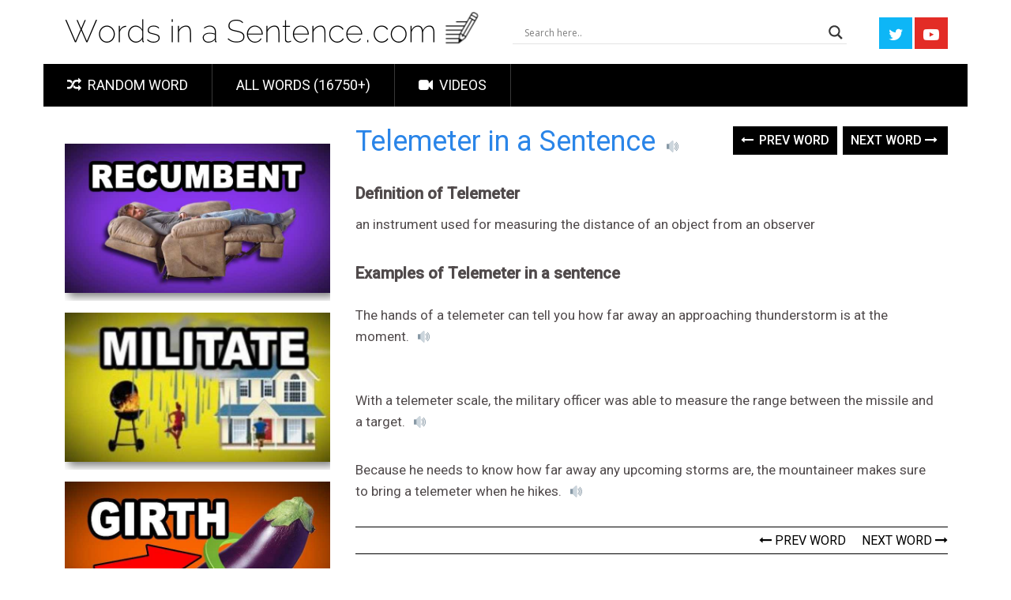

--- FILE ---
content_type: text/html; charset=UTF-8
request_url: https://wordsinasentence.com/telemeter-in-a-sentence/
body_size: 18561
content:
<!DOCTYPE html>
<html class="no-js" lang="en-US" itemscope itemtype="https://schema.org/BlogPosting">
<head>
    
	<meta name="google-site-verification" content="TckXBieCWBtuSs5gcT6JGMclgSvUMapErkkKrkMNC8k" />
	<meta charset="UTF-8">
	<!-- Always force latest IE rendering engine (even in intranet) & Chrome Frame -->
	<!--[if IE ]>
	<meta http-equiv="X-UA-Compatible" content="IE=edge,chrome=1">
	<![endif]-->
	<link rel="profile" href="http://gmpg.org/xfn/11" />
	
                    <link rel="icon" href="https://wordsinasentence.com/wp-content/uploads/2018/08/wordsinasentence.com-favicon.png" type="image/x-icon" />
        
                    <!-- IE10 Tile.-->
            <meta name="msapplication-TileColor" content="#FFFFFF">
            <meta name="msapplication-TileImage" content="https://wordsinasentence.com/wp-content/uploads/2018/08/wordsinasentence.com-favicon.png">
        
                    <!--iOS/android/handheld specific -->
            <link rel="apple-touch-icon-precomposed" href="https://wordsinasentence.com/wp-content/uploads/2018/08/wordsinasentence.com-favicon.png" />
        
                    <meta name="viewport" content="width=device-width, initial-scale=1">
            <meta name="apple-mobile-web-app-capable" content="yes">
            <meta name="apple-mobile-web-app-status-bar-style" content="black">
        
        	<link rel="pingback" href="https://wordsinasentence.com/xmlrpc.php" />
	<title>Telemeter: In a Sentence &#8211; WORDS IN A SENTENCE</title>
<meta name='robots' content='max-image-preview:large' />
<script type="text/javascript">document.documentElement.className = document.documentElement.className.replace( /\bno-js\b/,'js' );</script><link rel="alternate" type="application/rss+xml" title="WORDS IN A SENTENCE &raquo; Feed" href="https://wordsinasentence.com/feed/" />
<link rel="alternate" type="application/rss+xml" title="WORDS IN A SENTENCE &raquo; Comments Feed" href="https://wordsinasentence.com/comments/feed/" />
<script type="text/javascript">
window._wpemojiSettings = {"baseUrl":"https:\/\/s.w.org\/images\/core\/emoji\/14.0.0\/72x72\/","ext":".png","svgUrl":"https:\/\/s.w.org\/images\/core\/emoji\/14.0.0\/svg\/","svgExt":".svg","source":{"concatemoji":"https:\/\/wordsinasentence.com\/wp-includes\/js\/wp-emoji-release.min.js?ver=6.3.7"}};
/*! This file is auto-generated */
!function(i,n){var o,s,e;function c(e){try{var t={supportTests:e,timestamp:(new Date).valueOf()};sessionStorage.setItem(o,JSON.stringify(t))}catch(e){}}function p(e,t,n){e.clearRect(0,0,e.canvas.width,e.canvas.height),e.fillText(t,0,0);var t=new Uint32Array(e.getImageData(0,0,e.canvas.width,e.canvas.height).data),r=(e.clearRect(0,0,e.canvas.width,e.canvas.height),e.fillText(n,0,0),new Uint32Array(e.getImageData(0,0,e.canvas.width,e.canvas.height).data));return t.every(function(e,t){return e===r[t]})}function u(e,t,n){switch(t){case"flag":return n(e,"\ud83c\udff3\ufe0f\u200d\u26a7\ufe0f","\ud83c\udff3\ufe0f\u200b\u26a7\ufe0f")?!1:!n(e,"\ud83c\uddfa\ud83c\uddf3","\ud83c\uddfa\u200b\ud83c\uddf3")&&!n(e,"\ud83c\udff4\udb40\udc67\udb40\udc62\udb40\udc65\udb40\udc6e\udb40\udc67\udb40\udc7f","\ud83c\udff4\u200b\udb40\udc67\u200b\udb40\udc62\u200b\udb40\udc65\u200b\udb40\udc6e\u200b\udb40\udc67\u200b\udb40\udc7f");case"emoji":return!n(e,"\ud83e\udef1\ud83c\udffb\u200d\ud83e\udef2\ud83c\udfff","\ud83e\udef1\ud83c\udffb\u200b\ud83e\udef2\ud83c\udfff")}return!1}function f(e,t,n){var r="undefined"!=typeof WorkerGlobalScope&&self instanceof WorkerGlobalScope?new OffscreenCanvas(300,150):i.createElement("canvas"),a=r.getContext("2d",{willReadFrequently:!0}),o=(a.textBaseline="top",a.font="600 32px Arial",{});return e.forEach(function(e){o[e]=t(a,e,n)}),o}function t(e){var t=i.createElement("script");t.src=e,t.defer=!0,i.head.appendChild(t)}"undefined"!=typeof Promise&&(o="wpEmojiSettingsSupports",s=["flag","emoji"],n.supports={everything:!0,everythingExceptFlag:!0},e=new Promise(function(e){i.addEventListener("DOMContentLoaded",e,{once:!0})}),new Promise(function(t){var n=function(){try{var e=JSON.parse(sessionStorage.getItem(o));if("object"==typeof e&&"number"==typeof e.timestamp&&(new Date).valueOf()<e.timestamp+604800&&"object"==typeof e.supportTests)return e.supportTests}catch(e){}return null}();if(!n){if("undefined"!=typeof Worker&&"undefined"!=typeof OffscreenCanvas&&"undefined"!=typeof URL&&URL.createObjectURL&&"undefined"!=typeof Blob)try{var e="postMessage("+f.toString()+"("+[JSON.stringify(s),u.toString(),p.toString()].join(",")+"));",r=new Blob([e],{type:"text/javascript"}),a=new Worker(URL.createObjectURL(r),{name:"wpTestEmojiSupports"});return void(a.onmessage=function(e){c(n=e.data),a.terminate(),t(n)})}catch(e){}c(n=f(s,u,p))}t(n)}).then(function(e){for(var t in e)n.supports[t]=e[t],n.supports.everything=n.supports.everything&&n.supports[t],"flag"!==t&&(n.supports.everythingExceptFlag=n.supports.everythingExceptFlag&&n.supports[t]);n.supports.everythingExceptFlag=n.supports.everythingExceptFlag&&!n.supports.flag,n.DOMReady=!1,n.readyCallback=function(){n.DOMReady=!0}}).then(function(){return e}).then(function(){var e;n.supports.everything||(n.readyCallback(),(e=n.source||{}).concatemoji?t(e.concatemoji):e.wpemoji&&e.twemoji&&(t(e.twemoji),t(e.wpemoji)))}))}((window,document),window._wpemojiSettings);
</script>
<style type="text/css">
img.wp-smiley,
img.emoji {
	display: inline !important;
	border: none !important;
	box-shadow: none !important;
	height: 1em !important;
	width: 1em !important;
	margin: 0 0.07em !important;
	vertical-align: -0.1em !important;
	background: none !important;
	padding: 0 !important;
}
</style>
	<link rel='stylesheet' id='pt-cv-public-style-css' href='https://wordsinasentence.com/wp-content/plugins/content-views-query-and-display-post-page/public/assets/css/cv.css?ver=2.4.0.7' type='text/css' media='all' />
<link rel='stylesheet' id='pt-cv-public-pro-style-css' href='https://wordsinasentence.com/wp-content/plugins/pt-content-views-pro/public/assets/css/cvpro.min.css?ver=5.8.4' type='text/css' media='all' />
<link rel='stylesheet' id='wp-block-library-css' href='https://wordsinasentence.com/wp-includes/css/dist/block-library/style.min.css?ver=6.3.7' type='text/css' media='all' />
<style id='classic-theme-styles-inline-css' type='text/css'>
/*! This file is auto-generated */
.wp-block-button__link{color:#fff;background-color:#32373c;border-radius:9999px;box-shadow:none;text-decoration:none;padding:calc(.667em + 2px) calc(1.333em + 2px);font-size:1.125em}.wp-block-file__button{background:#32373c;color:#fff;text-decoration:none}
</style>
<style id='global-styles-inline-css' type='text/css'>
body{--wp--preset--color--black: #000000;--wp--preset--color--cyan-bluish-gray: #abb8c3;--wp--preset--color--white: #ffffff;--wp--preset--color--pale-pink: #f78da7;--wp--preset--color--vivid-red: #cf2e2e;--wp--preset--color--luminous-vivid-orange: #ff6900;--wp--preset--color--luminous-vivid-amber: #fcb900;--wp--preset--color--light-green-cyan: #7bdcb5;--wp--preset--color--vivid-green-cyan: #00d084;--wp--preset--color--pale-cyan-blue: #8ed1fc;--wp--preset--color--vivid-cyan-blue: #0693e3;--wp--preset--color--vivid-purple: #9b51e0;--wp--preset--gradient--vivid-cyan-blue-to-vivid-purple: linear-gradient(135deg,rgba(6,147,227,1) 0%,rgb(155,81,224) 100%);--wp--preset--gradient--light-green-cyan-to-vivid-green-cyan: linear-gradient(135deg,rgb(122,220,180) 0%,rgb(0,208,130) 100%);--wp--preset--gradient--luminous-vivid-amber-to-luminous-vivid-orange: linear-gradient(135deg,rgba(252,185,0,1) 0%,rgba(255,105,0,1) 100%);--wp--preset--gradient--luminous-vivid-orange-to-vivid-red: linear-gradient(135deg,rgba(255,105,0,1) 0%,rgb(207,46,46) 100%);--wp--preset--gradient--very-light-gray-to-cyan-bluish-gray: linear-gradient(135deg,rgb(238,238,238) 0%,rgb(169,184,195) 100%);--wp--preset--gradient--cool-to-warm-spectrum: linear-gradient(135deg,rgb(74,234,220) 0%,rgb(151,120,209) 20%,rgb(207,42,186) 40%,rgb(238,44,130) 60%,rgb(251,105,98) 80%,rgb(254,248,76) 100%);--wp--preset--gradient--blush-light-purple: linear-gradient(135deg,rgb(255,206,236) 0%,rgb(152,150,240) 100%);--wp--preset--gradient--blush-bordeaux: linear-gradient(135deg,rgb(254,205,165) 0%,rgb(254,45,45) 50%,rgb(107,0,62) 100%);--wp--preset--gradient--luminous-dusk: linear-gradient(135deg,rgb(255,203,112) 0%,rgb(199,81,192) 50%,rgb(65,88,208) 100%);--wp--preset--gradient--pale-ocean: linear-gradient(135deg,rgb(255,245,203) 0%,rgb(182,227,212) 50%,rgb(51,167,181) 100%);--wp--preset--gradient--electric-grass: linear-gradient(135deg,rgb(202,248,128) 0%,rgb(113,206,126) 100%);--wp--preset--gradient--midnight: linear-gradient(135deg,rgb(2,3,129) 0%,rgb(40,116,252) 100%);--wp--preset--font-size--small: 13px;--wp--preset--font-size--medium: 20px;--wp--preset--font-size--large: 36px;--wp--preset--font-size--x-large: 42px;--wp--preset--spacing--20: 0.44rem;--wp--preset--spacing--30: 0.67rem;--wp--preset--spacing--40: 1rem;--wp--preset--spacing--50: 1.5rem;--wp--preset--spacing--60: 2.25rem;--wp--preset--spacing--70: 3.38rem;--wp--preset--spacing--80: 5.06rem;--wp--preset--shadow--natural: 6px 6px 9px rgba(0, 0, 0, 0.2);--wp--preset--shadow--deep: 12px 12px 50px rgba(0, 0, 0, 0.4);--wp--preset--shadow--sharp: 6px 6px 0px rgba(0, 0, 0, 0.2);--wp--preset--shadow--outlined: 6px 6px 0px -3px rgba(255, 255, 255, 1), 6px 6px rgba(0, 0, 0, 1);--wp--preset--shadow--crisp: 6px 6px 0px rgba(0, 0, 0, 1);}:where(.is-layout-flex){gap: 0.5em;}:where(.is-layout-grid){gap: 0.5em;}body .is-layout-flow > .alignleft{float: left;margin-inline-start: 0;margin-inline-end: 2em;}body .is-layout-flow > .alignright{float: right;margin-inline-start: 2em;margin-inline-end: 0;}body .is-layout-flow > .aligncenter{margin-left: auto !important;margin-right: auto !important;}body .is-layout-constrained > .alignleft{float: left;margin-inline-start: 0;margin-inline-end: 2em;}body .is-layout-constrained > .alignright{float: right;margin-inline-start: 2em;margin-inline-end: 0;}body .is-layout-constrained > .aligncenter{margin-left: auto !important;margin-right: auto !important;}body .is-layout-constrained > :where(:not(.alignleft):not(.alignright):not(.alignfull)){max-width: var(--wp--style--global--content-size);margin-left: auto !important;margin-right: auto !important;}body .is-layout-constrained > .alignwide{max-width: var(--wp--style--global--wide-size);}body .is-layout-flex{display: flex;}body .is-layout-flex{flex-wrap: wrap;align-items: center;}body .is-layout-flex > *{margin: 0;}body .is-layout-grid{display: grid;}body .is-layout-grid > *{margin: 0;}:where(.wp-block-columns.is-layout-flex){gap: 2em;}:where(.wp-block-columns.is-layout-grid){gap: 2em;}:where(.wp-block-post-template.is-layout-flex){gap: 1.25em;}:where(.wp-block-post-template.is-layout-grid){gap: 1.25em;}.has-black-color{color: var(--wp--preset--color--black) !important;}.has-cyan-bluish-gray-color{color: var(--wp--preset--color--cyan-bluish-gray) !important;}.has-white-color{color: var(--wp--preset--color--white) !important;}.has-pale-pink-color{color: var(--wp--preset--color--pale-pink) !important;}.has-vivid-red-color{color: var(--wp--preset--color--vivid-red) !important;}.has-luminous-vivid-orange-color{color: var(--wp--preset--color--luminous-vivid-orange) !important;}.has-luminous-vivid-amber-color{color: var(--wp--preset--color--luminous-vivid-amber) !important;}.has-light-green-cyan-color{color: var(--wp--preset--color--light-green-cyan) !important;}.has-vivid-green-cyan-color{color: var(--wp--preset--color--vivid-green-cyan) !important;}.has-pale-cyan-blue-color{color: var(--wp--preset--color--pale-cyan-blue) !important;}.has-vivid-cyan-blue-color{color: var(--wp--preset--color--vivid-cyan-blue) !important;}.has-vivid-purple-color{color: var(--wp--preset--color--vivid-purple) !important;}.has-black-background-color{background-color: var(--wp--preset--color--black) !important;}.has-cyan-bluish-gray-background-color{background-color: var(--wp--preset--color--cyan-bluish-gray) !important;}.has-white-background-color{background-color: var(--wp--preset--color--white) !important;}.has-pale-pink-background-color{background-color: var(--wp--preset--color--pale-pink) !important;}.has-vivid-red-background-color{background-color: var(--wp--preset--color--vivid-red) !important;}.has-luminous-vivid-orange-background-color{background-color: var(--wp--preset--color--luminous-vivid-orange) !important;}.has-luminous-vivid-amber-background-color{background-color: var(--wp--preset--color--luminous-vivid-amber) !important;}.has-light-green-cyan-background-color{background-color: var(--wp--preset--color--light-green-cyan) !important;}.has-vivid-green-cyan-background-color{background-color: var(--wp--preset--color--vivid-green-cyan) !important;}.has-pale-cyan-blue-background-color{background-color: var(--wp--preset--color--pale-cyan-blue) !important;}.has-vivid-cyan-blue-background-color{background-color: var(--wp--preset--color--vivid-cyan-blue) !important;}.has-vivid-purple-background-color{background-color: var(--wp--preset--color--vivid-purple) !important;}.has-black-border-color{border-color: var(--wp--preset--color--black) !important;}.has-cyan-bluish-gray-border-color{border-color: var(--wp--preset--color--cyan-bluish-gray) !important;}.has-white-border-color{border-color: var(--wp--preset--color--white) !important;}.has-pale-pink-border-color{border-color: var(--wp--preset--color--pale-pink) !important;}.has-vivid-red-border-color{border-color: var(--wp--preset--color--vivid-red) !important;}.has-luminous-vivid-orange-border-color{border-color: var(--wp--preset--color--luminous-vivid-orange) !important;}.has-luminous-vivid-amber-border-color{border-color: var(--wp--preset--color--luminous-vivid-amber) !important;}.has-light-green-cyan-border-color{border-color: var(--wp--preset--color--light-green-cyan) !important;}.has-vivid-green-cyan-border-color{border-color: var(--wp--preset--color--vivid-green-cyan) !important;}.has-pale-cyan-blue-border-color{border-color: var(--wp--preset--color--pale-cyan-blue) !important;}.has-vivid-cyan-blue-border-color{border-color: var(--wp--preset--color--vivid-cyan-blue) !important;}.has-vivid-purple-border-color{border-color: var(--wp--preset--color--vivid-purple) !important;}.has-vivid-cyan-blue-to-vivid-purple-gradient-background{background: var(--wp--preset--gradient--vivid-cyan-blue-to-vivid-purple) !important;}.has-light-green-cyan-to-vivid-green-cyan-gradient-background{background: var(--wp--preset--gradient--light-green-cyan-to-vivid-green-cyan) !important;}.has-luminous-vivid-amber-to-luminous-vivid-orange-gradient-background{background: var(--wp--preset--gradient--luminous-vivid-amber-to-luminous-vivid-orange) !important;}.has-luminous-vivid-orange-to-vivid-red-gradient-background{background: var(--wp--preset--gradient--luminous-vivid-orange-to-vivid-red) !important;}.has-very-light-gray-to-cyan-bluish-gray-gradient-background{background: var(--wp--preset--gradient--very-light-gray-to-cyan-bluish-gray) !important;}.has-cool-to-warm-spectrum-gradient-background{background: var(--wp--preset--gradient--cool-to-warm-spectrum) !important;}.has-blush-light-purple-gradient-background{background: var(--wp--preset--gradient--blush-light-purple) !important;}.has-blush-bordeaux-gradient-background{background: var(--wp--preset--gradient--blush-bordeaux) !important;}.has-luminous-dusk-gradient-background{background: var(--wp--preset--gradient--luminous-dusk) !important;}.has-pale-ocean-gradient-background{background: var(--wp--preset--gradient--pale-ocean) !important;}.has-electric-grass-gradient-background{background: var(--wp--preset--gradient--electric-grass) !important;}.has-midnight-gradient-background{background: var(--wp--preset--gradient--midnight) !important;}.has-small-font-size{font-size: var(--wp--preset--font-size--small) !important;}.has-medium-font-size{font-size: var(--wp--preset--font-size--medium) !important;}.has-large-font-size{font-size: var(--wp--preset--font-size--large) !important;}.has-x-large-font-size{font-size: var(--wp--preset--font-size--x-large) !important;}
.wp-block-navigation a:where(:not(.wp-element-button)){color: inherit;}
:where(.wp-block-post-template.is-layout-flex){gap: 1.25em;}:where(.wp-block-post-template.is-layout-grid){gap: 1.25em;}
:where(.wp-block-columns.is-layout-flex){gap: 2em;}:where(.wp-block-columns.is-layout-grid){gap: 2em;}
.wp-block-pullquote{font-size: 1.5em;line-height: 1.6;}
</style>
<link rel='stylesheet' id='wpdreams-asl-basic-css' href='https://wordsinasentence.com/wp-content/plugins/ajax-search-lite/css/style.basic.css?ver=4.8.3' type='text/css' media='all' />
<link rel='stylesheet' id='wpdreams-ajaxsearchlite-css' href='https://wordsinasentence.com/wp-content/plugins/ajax-search-lite/css/style-underline.css?ver=4.8.3' type='text/css' media='all' />
<link rel='stylesheet' id='sociallyviral-stylesheet-css' href='https://wordsinasentence.com/wp-content/themes/mts_sociallyviral/style.css?ver=6.3.7' type='text/css' media='all' />
<style id='sociallyviral-stylesheet-inline-css' type='text/css'>

        body, .sidebar.c-4-12, #header #s {background-color:#ffffff;background-image:url(https://wordsinasentence.com/wp-content/themes/mts_sociallyviral/images/nobg.png);}

        #primary-navigation, .navigation ul ul, .pagination a, .pagination .dots, .latestPost-review-wrapper, .single_post .thecategory, .single-prev-next a:hover, .tagcloud a:hover, #commentform input#submit:hover, .contactform #submit:hover, .post-label, .latestPost .review-type-circle.review-total-only, .latestPost .review-type-circle.wp-review-show-total, .bypostauthor .fn:after, #primary-navigation .navigation.mobile-menu-wrapper, #wpmm-megamenu .review-total-only, .owl-controls .owl-dot.active span, .owl-controls .owl-dot:hover span, .owl-prev, .owl-next, .woocommerce a.button, .woocommerce-page a.button, .woocommerce button.button, .woocommerce-page button.button, .woocommerce input.button, .woocommerce-page input.button, .woocommerce #respond input#submit, .woocommerce-page #respond input#submit, .woocommerce #content input.button, .woocommerce-page #content input.button, .woocommerce nav.woocommerce-pagination ul li a, .woocommerce-page nav.woocommerce-pagination ul li a, .woocommerce #content nav.woocommerce-pagination ul li a, .woocommerce-page #content nav.woocommerce-pagination ul li a, .woocommerce .bypostauthor:after, #searchsubmit, .woocommerce nav.woocommerce-pagination ul li span.current, .woocommerce-page nav.woocommerce-pagination ul li span.current, .woocommerce #content nav.woocommerce-pagination ul li span.current, .woocommerce-page #content nav.woocommerce-pagination ul li span.current, .woocommerce nav.woocommerce-pagination ul li a:hover, .woocommerce-page nav.woocommerce-pagination ul li a:hover, .woocommerce #content nav.woocommerce-pagination ul li a:hover, .woocommerce-page #content nav.woocommerce-pagination ul li a:hover, .woocommerce nav.woocommerce-pagination ul li a:focus, .woocommerce-page nav.woocommerce-pagination ul li a:focus, .woocommerce #content nav.woocommerce-pagination ul li a:focus, .woocommerce-page #content nav.woocommerce-pagination ul li a:focus, .woocommerce a.button, .woocommerce-page a.button, .woocommerce button.button, .woocommerce-page button.button, .woocommerce input.button, .woocommerce-page input.button, .woocommerce #respond input#submit, .woocommerce-page #respond input#submit, .woocommerce #content input.button, .woocommerce-page #content input.button { background-color: #000000; color: #fff; }

        #searchform .fa-search, .currenttext, .pagination a:hover, .single .pagination a:hover .currenttext, .page-numbers.current, .pagination .nav-previous a:hover, .pagination .nav-next a:hover, .single-prev-next a, .tagcloud a, #commentform input#submit, .contact-form #mtscontact_submit, .woocommerce-product-search input[type='submit'], .woocommerce-account .woocommerce-MyAccount-navigation li.is-active { background-color: #000000; }

        .thecontent a, .post .tags a, #commentform a, .author-posts a:hover, .fn a, a { color: #000000; }

        .latestPost .title:hover, .latestPost .title a:hover, .post-info a:hover, .single_post .post-info a:hover, .copyrights a:hover, .thecontent a:hover, .breadcrumb a:hover, .sidebar.c-4-12 a:hover, .post .tags a:hover, #commentform a:hover, .author-posts a, .reply a:hover, .ajax-search-results li a:hover, .ajax-search-meta .results-link { color: #000000; }

        .wpmm-megamenu-showing.wpmm-light-scheme { background-color:#000000!important; }

        input#author:hover, input#email:hover, input#url:hover, #comment:hover, .contact-form input:hover, .contact-form textarea:hover, .woocommerce-product-search input[type='submit'] { border-color: #000000; }

        .article { float: right;}
        .sidebar.c-4-12 { float: left; }
        
        
        .bypostauthor { background: #FAFAFA; padding: 3%!important; box-sizing: border-box; }
        .bypostauthor .fn:after { content: "Author"; position: relative; padding: 3px 10px; color: #FFF; font-size: 12px; margin-left: 5px; font-weight: normal; }
        
        .sidebar.c-4-12, #header #s {
  background-color:#ffffff;
}

.single-prev-next {
    margin-bottom: 13px; 
}

.widget .textwidget {
line-height: 1px;
}
            
</style>
<link rel='stylesheet' id='owl-carousel-css' href='https://wordsinasentence.com/wp-content/themes/mts_sociallyviral/css/owl.carousel.css' type='text/css' media='all' />
<link rel='stylesheet' id='responsive-css' href='https://wordsinasentence.com/wp-content/themes/mts_sociallyviral/css/responsive.css?ver=6.3.7' type='text/css' media='all' />
<link rel='stylesheet' id='fontawesome-css' href='https://wordsinasentence.com/wp-content/themes/mts_sociallyviral/css/font-awesome.min.css?ver=6.3.7' type='text/css' media='all' />
<script type='text/javascript' src='https://wordsinasentence.com/wp-includes/js/jquery/jquery.min.js?ver=3.7.0' id='jquery-core-js'></script>
<script type='text/javascript' src='https://wordsinasentence.com/wp-includes/js/jquery/jquery-migrate.min.js?ver=3.4.1' id='jquery-migrate-js'></script>

<!-- OG: 3.1.9 -->
<meta property="og:description" content="Telemeter: In a Sentence" /><meta property="og:type" content="article" /><meta property="og:locale" content="en_US" /><meta property="og:site_name" content="WORDS IN A SENTENCE" /><meta property="og:title" content="Telemeter: In a Sentence" /><meta property="og:url" content="https://wordsinasentence.com/telemeter-in-a-sentence/" /><meta property="og:updated_time" content="2018-06-26T20:25:46+00:00" />
<meta property="article:published_time" content="2018-06-26T20:25:46+00:00" /><meta property="article:modified_time" content="2018-06-26T20:25:46+00:00" /><meta property="article:section" content="Tools" /><meta property="article:author:username" content="admin" />
<meta property="twitter:partner" content="ogwp" /><meta property="twitter:card" content="summary" /><meta property="twitter:title" content="Telemeter: In a Sentence" /><meta property="twitter:description" content="Telemeter: In a Sentence" /><meta property="twitter:url" content="https://wordsinasentence.com/telemeter-in-a-sentence/" />
<meta itemprop="name" content="Telemeter: In a Sentence" /><meta itemprop="headline" content="Telemeter: In a Sentence" /><meta itemprop="description" content="Telemeter: In a Sentence" /><meta itemprop="datePublished" content="2018-06-26" /><meta itemprop="dateModified" content="2018-06-26T20:25:46+00:00" /><meta itemprop="author" content="admin" />
<meta property="profile:username" content="admin" />
<!-- /OG -->

<link rel="https://api.w.org/" href="https://wordsinasentence.com/wp-json/" /><link rel="alternate" type="application/json" href="https://wordsinasentence.com/wp-json/wp/v2/posts/160054" /><link rel="EditURI" type="application/rsd+xml" title="RSD" href="https://wordsinasentence.com/xmlrpc.php?rsd" />
<meta name="generator" content="WordPress 6.3.7" />
<link rel="canonical" href="https://wordsinasentence.com/telemeter-in-a-sentence/" />
<link rel='shortlink' href='https://wordsinasentence.com/?p=160054' />
<link rel="alternate" type="application/json+oembed" href="https://wordsinasentence.com/wp-json/oembed/1.0/embed?url=https%3A%2F%2Fwordsinasentence.com%2Ftelemeter-in-a-sentence%2F" />
<link rel="alternate" type="text/xml+oembed" href="https://wordsinasentence.com/wp-json/oembed/1.0/embed?url=https%3A%2F%2Fwordsinasentence.com%2Ftelemeter-in-a-sentence%2F&#038;format=xml" />

<script data-cfasync='false' async='true' src='//monu.delivery/site/e/8/0bba05-4530-45f9-8c00-4902db393feb.js' type='text/javascript'></script>
<link href="//fonts.googleapis.com/css?family=Roboto:500|Roboto:normal&amp;subset=latin" rel="stylesheet" type="text/css">
<style type="text/css">
#logo a { font-family: 'Roboto'; font-weight: 500; font-size: 44px; color: #33bcf2; }
#primary-navigation li, #primary-navigation li a { font-family: 'Roboto'; font-weight: normal; font-size: 18px; color: #ffffff;text-transform: uppercase; }
.latestPost .title, .latestPost .title a { font-family: 'Roboto'; font-weight: normal; font-size: 24px; color: #555555;line-height: 36px; }
.single-title { font-family: 'Roboto'; font-weight: normal; font-size: 38px; color: #555555;line-height: 53px; }
body { font-family: 'Roboto'; font-weight: normal; font-size: 16px; color: #707070; }
.widget .widget-title { font-family: 'Roboto'; font-weight: 500; font-size: 18px; color: #555555;text-transform: uppercase; }
#sidebars .widget { font-family: 'Roboto'; font-weight: normal; font-size: 16px; color: #707070; }
.footer-widgets { font-family: 'Roboto'; font-weight: normal; font-size: 14px; color: #707070; }
h1 { font-family: 'Roboto'; font-weight: normal; font-size: 38px; color: #555555; }
h2 { font-family: 'Roboto'; font-weight: normal; font-size: 34px; color: #555555; }
h3 { font-family: 'Roboto'; font-weight: normal; font-size: 30px; color: #555555; }
h4 { font-family: 'Roboto'; font-weight: normal; font-size: 28px; color: #555555; }
h5 { font-family: 'Roboto'; font-weight: normal; font-size: 24px; color: #555555; }
h6 { font-family: 'Roboto'; font-weight: normal; font-size: 20px; color: #555555; }
</style>
                <link href='//fonts.googleapis.com/css?family=Open+Sans' rel='stylesheet' type='text/css'>
                                <style type="text/css">
                    <!--
                    
            @font-face {
                font-family: 'aslsicons2';
                src: url('https://wordsinasentence.com/wp-content/plugins/ajax-search-lite/css/fonts/icons2.eot');
                src: url('https://wordsinasentence.com/wp-content/plugins/ajax-search-lite/css/fonts/icons2.eot?#iefix') format('embedded-opentype'),
                     url('https://wordsinasentence.com/wp-content/plugins/ajax-search-lite/css/fonts/icons2.woff2') format('woff2'),
                     url('https://wordsinasentence.com/wp-content/plugins/ajax-search-lite/css/fonts/icons2.woff') format('woff'),
                     url('https://wordsinasentence.com/wp-content/plugins/ajax-search-lite/css/fonts/icons2.ttf') format('truetype'),
                     url('https://wordsinasentence.com/wp-content/plugins/ajax-search-lite/css/fonts/icons2.svg#icons') format('svg');
                font-weight: normal;
                font-style: normal;
            }
            div[id*='ajaxsearchlitesettings'].searchsettings .asl_option_inner label {
                font-size: 0px !important;
                color: rgba(0, 0, 0, 0);
            }
            div[id*='ajaxsearchlitesettings'].searchsettings .asl_option_inner label:after {
                font-size: 11px !important;
                position: absolute;
                top: 0;
                left: 0;
                z-index: 1;
            }
            div[id*='ajaxsearchlite'].wpdreams_asl_container {
                width: 100%;
                margin: 20px 0px 0px 0px;
            }
            div[id*='ajaxsearchliteres'].wpdreams_asl_results div.resdrg span.highlighted {
                font-weight: bold;
                color: rgba(217, 49, 43, 1);
                background-color: rgb(251, 251, 161);
            }
            div[id*='ajaxsearchliteres'].wpdreams_asl_results .results div.asl_image {
                width: 70px;
                height: 70px;
            }
            div.asl_r .results {
                max-height: none;
            }
            
                div.asl_r.asl_w.vertical .results .item::after {
                    display: block;
                    position: absolute;
                    bottom: 0;
                    content: '';
                    height: 1px;
                    width: 100%;
                    background: #D8D8D8;
                }
                div.asl_r.asl_w.vertical .results .item.asp_last_item::after {
                    display: none;
                }
                                    -->
                </style>
                            <script type="text/javascript">
                if ( typeof _ASL !== "undefined" && _ASL !== null && typeof _ASL.initialize !== "undefined" )
                    _ASL.initialize();
            </script>
            			<style type="text/css" id="pt-cv-custom-style-a19df39hbj">










</style>
				



<!-- Google tag (gtag.js) -->
<script async src="https://www.googletagmanager.com/gtag/js?id=G-FZJKC77LHR"></script>
<script>
  window.dataLayer = window.dataLayer || [];
  function gtag(){dataLayer.push(arguments);}
  gtag('js', new Date());

  gtag('config', 'G-FZJKC77LHR');
</script>
		
<script type="text/javascript">

  var _gaq = _gaq || [];
  _gaq.push(['_setAccount', 'UA-35631438-1']);
  _gaq.push(['_trackPageview']);

  (function() {
    var ga = document.createElement('script'); ga.type = 'text/javascript'; ga.async = true;
    ga.src = ('https:' == document.location.protocol ? 'https://ssl' : 'http://www') + '.google-analytics.com/ga.js';
    var s = document.getElementsByTagName('script')[0]; s.parentNode.insertBefore(ga, s);
  })();

</script>



<script type="text/javascript" async="async" src="https://widgets.outbrain.com/outbrain.js"></script>
    <script src='//vws.responsivevoice.com/v/e?key=VVC6CqFo'></script>



	
<script>!function(n){if(!window.cnx){window.cnx={},window.cnx.cmd=[];var t=n.createElement('iframe');t.src='javascript:false'; t.display='none',t.onload=function(){var n=t.contentWindow.document,c=n.createElement('script');c.src='//cd.connatix.com/connatix.player.js?cid=436516c0-b376-11e9-b4d2-06948452ae1a',c.setAttribute('async','1'),c.setAttribute('type','text/javascript'),n.body.appendChild(c)},n.head.appendChild(t)}}(document);</script>




<script>!function(n){if(!window.cnxps){window.cnxps={},window.cnxps.cmd=[];var t=n.createElement('iframe');t.src='javascript:false'; t.display='none',t.onload=function(){var n=t.contentWindow.document,c=n.createElement('script');c.src='//cd.connatix.com/connatix.playspace.js?cid=436516c0-b376-11e9-b4d2-06948452ae1a',c.setAttribute('async','1'),c.setAttribute('type','text/javascript'),n.body.appendChild(c)},n.head.appendChild(t)}}(document);</script>


	
</head>
<body id="blog" class="post-template-default single single-post postid-160054 single-format-standard main post-template post-template-single12-php">
    
    
   
    
    
    
    
	<div class="main-container">
	    
	    
	    
	    
	    
	<header id="site-header" role="banner" itemscope itemtype="http://schema.org/WPHeader">
	    
	   
	    
			<div class="container">
			    
			   
			   
			   
			   	    
			 
				    
			   
			    
			    
				<div id="header">
				    
				    
				    
			
				    
				    
					<div class="logo-wrap">
																												  <h2 id="logo" class="image-logo" itemprop="headline">
										<a href="https://wordsinasentence.com"><img src="https://wordsinasentence.com/wp-content/uploads/2018/04/wordsinasentencelogo21-1.png" alt="WORDS IN A SENTENCE" width="528" height="44"></a>
									</h2><!-- END #logo -->
																		</div>

											
						
			<div class="header-search">
<div id='ajaxsearchlite1' class="wpdreams_asl_container asl_w asl_m asl_m_1">
<div class="probox">

    
    <div class='promagnifier'>
                <div class='innericon'>
            <svg version="1.1" xmlns="http://www.w3.org/2000/svg" xmlns:xlink="http://www.w3.org/1999/xlink" x="0px" y="0px" width="512px" height="512px" viewBox="0 0 512 512" enable-background="new 0 0 512 512" xml:space="preserve">
                <path id="magnifier-2-icon" d="M460.355,421.59L353.844,315.078c20.041-27.553,31.885-61.437,31.885-98.037
                    C385.729,124.934,310.793,50,218.686,50C126.58,50,51.645,124.934,51.645,217.041c0,92.106,74.936,167.041,167.041,167.041
                    c34.912,0,67.352-10.773,94.184-29.158L419.945,462L460.355,421.59z M100.631,217.041c0-65.096,52.959-118.056,118.055-118.056
                    c65.098,0,118.057,52.959,118.057,118.056c0,65.096-52.959,118.056-118.057,118.056C153.59,335.097,100.631,282.137,100.631,217.041
                    z"/>
            </svg>
        </div>
    </div>

    
    
    <div class='prosettings' style='display:none;' data-opened=0>
                <div class='innericon'>
            <svg version="1.1" xmlns="http://www.w3.org/2000/svg" xmlns:xlink="http://www.w3.org/1999/xlink" x="0px" y="0px" width="512px" height="512px" viewBox="0 0 512 512" enable-background="new 0 0 512 512" xml:space="preserve">
                <polygon id="arrow-25-icon" transform = "rotate(90 256 256)" points="142.332,104.886 197.48,50 402.5,256 197.48,462 142.332,407.113 292.727,256 "/>
            </svg>
        </div>
    </div>

    
    
    <div class='proinput'>
        <form autocomplete="off" aria-label='Ajax search form'>
            <input aria-label='Search input' type='search' class='orig' name='phrase' placeholder='Search here..' value='' autocomplete="off"/>
            <input aria-label='Autocomplete input, do not use this' type='text' class='autocomplete' name='phrase' value='' autocomplete="off"/>
            <span class='loading'></span>
            <input type='submit' value="Start search" style='width:0; height: 0; visibility: hidden;'>
        </form>
    </div>

    
    
    <div class='proloading'>

        <div class="asl_loader"><div class="asl_loader-inner asl_simple-circle"></div></div>

            </div>

            <div class='proclose'>
            <svg version="1.1" xmlns="http://www.w3.org/2000/svg" xmlns:xlink="http://www.w3.org/1999/xlink" x="0px"
                 y="0px"
                 width="512px" height="512px" viewBox="0 0 512 512" enable-background="new 0 0 512 512"
                 xml:space="preserve">
            <polygon id="x-mark-icon"
                     points="438.393,374.595 319.757,255.977 438.378,137.348 374.595,73.607 255.995,192.225 137.375,73.622 73.607,137.352 192.246,255.983 73.622,374.625 137.352,438.393 256.002,319.734 374.652,438.378 "/>
        </svg>
        </div>
    
    
</div>
</div>


<div id='ajaxsearchlitesettings1' class="searchsettings wpdreams_asl_settings asl_w asl_s asl_s_1">
    <form name='options' autocomplete='off'>

        
                <fieldset class="asl_sett_scroll">
            <legend style="display: none;">Generic selectors</legend>
            <div class="asl_option_inner hiddend">
                <input type='hidden' name='qtranslate_lang' id='qtranslate_lang1'
                       value='0'/>
            </div>

	        
            
            <div class="asl_option hiddend">
                <div class="asl_option_inner">
                    <input type="checkbox" value="checked" id="set_exactonly1"
                           title="Exact matches only"
                           name="set_exactonly" />
                    <label for="set_exactonly1">Exact matches only</label>
                </div>
                <div class="asl_option_label">
                    Exact matches only                </div>
            </div>
            <div class="asl_option">
                <div class="asl_option_inner">
                    <input type="checkbox" value="None" id="set_intitle1"
                           title="Search in title"
                           name="set_intitle"  checked="checked"/>
                    <label for="set_intitle1">Search in title</label>
                </div>
                <div class="asl_option_label">
                    Search in title                </div>
            </div>
            <div class="asl_option hiddend">
                <div class="asl_option_inner">
                    <input type="checkbox" value="None" id="set_incontent1"
                           title="Search in content"
                           name="set_incontent" />
                    <label for="set_incontent1">Search in content</label>
                </div>
                <div class="asl_option_label">
                    Search in content                </div>
            </div>
            <div class="asl_option_inner hiddend">
                <input type="checkbox" value="None" id="set_inexcerpt1"
                       title="Search in excerpt"
                       name="set_inexcerpt" />
                <label for="set_inexcerpt1">Search in excerpt</label>
            </div>

            <div class="asl_option hiddend">
                <div class="asl_option_inner">
                    <input type="checkbox" value="None" id="set_inposts1"
                           title="Search in posts"
                           name="set_inposts"  checked="checked"/>
                    <label for="set_inposts1">Search in posts</label>
                </div>
                <div class="asl_option_label">
                    Search in posts                </div>
            </div>
            <div class="asl_option hiddend">
                <div class="asl_option_inner">
                    <input type="checkbox" value="None" id="set_inpages1"
                           title="Search in pages"
                           name="set_inpages" />
                    <label for="set_inpages1">Search in pages</label>
                </div>
                <div class="asl_option_label">
                    Search in pages                </div>
            </div>
                    </fieldset>
                    </form>
</div>

<div id='ajaxsearchliteres1' class='vertical wpdreams_asl_results asl_w asl_r asl_r_1'>

    
    <div class="results">

        
            <div class="resdrg">
            </div>

        
    </div>

    
    
</div>

    <div id="asl_hidden_data">
        <svg style="position:absolute" height="0" width="0">
            <filter id="aslblur">
                <feGaussianBlur in="SourceGraphic" stdDeviation="4"/>
            </filter>
        </svg>
        <svg style="position:absolute" height="0" width="0">
            <filter id="no_aslblur"></filter>
        </svg>

    </div>

<div class="asl_init_data wpdreams_asl_data_ct" style="display:none !important;" id="asl_init_id_1" data-asldata="[base64]"></div>
</div>
				
							
					
											<div class="header-social">
					        					            					                <a href="https://twitter.com/vocabularyhelp" class="header-twitter" style="background: #0eb6f6" target="_blank"><span class="fa fa-twitter"></span></a>
					            					        					            					                <a href="https://youtube.com/vocabularyhelp" class="header-youtube-play" style="background: #e32c26" target="_blank"><span class="fa fa-youtube-play"></span></a>
					            					        					    </div>
					


					

			        											<div id="catcher" class="clear" ></div>
						<div id="primary-navigation" class="sticky-navigation" role="navigation" itemscope itemtype="http://schema.org/SiteNavigationElement">
											<a href="#" id="pull" class="toggle-mobile-menu">Menu</a>
													<nav class="navigation clearfix">
																	<ul id="menu-menu1" class="menu clearfix"><li id="menu-item-10087" class="menu-item menu-item-type-custom menu-item-object-custom menu-item-10087"><a href="https://wordsinasentence.com/?random=1"><i class="fa fa-random"></i> Random Word</a></li>
<li id="menu-item-2684" class="menu-item menu-item-type-custom menu-item-object-custom menu-item-2684"><a href="https://wordsinasentence.com/vocabulary-word-list/">All Words (16750+)</a></li>
<li id="menu-item-7751" class="menu-item menu-item-type-custom menu-item-object-custom menu-item-7751"><a href="http://vocabularyvideos.com"><i class="fa fa-video-camera"></i> Videos</a></li>
</ul>															</nav>
							<nav class="navigation mobile-only clearfix mobile-menu-wrapper">
								<ul id="menu-mobile" class="menu clearfix"><li id="menu-item-156986" class="menu-item menu-item-type-custom menu-item-object-custom menu-item-156986"><a href="https://wordsinasentence.com/?random=1"><i class="fa fa-random"></i> Random Word</a></li>
<li id="menu-item-156987" class="menu-item menu-item-type-custom menu-item-object-custom menu-item-156987"><a href="https://wordsinasentence.com/vocabulary-word-list/">All Vocabulary Words (16500+)</a></li>
<li id="menu-item-156989" class="menu-item menu-item-type-custom menu-item-object-custom menu-item-156989"><a href="http://vocabularyvideos.com/">Videos</a></li>
</ul>							</nav>
											</div>
					 

				</div><!--#header-->
			</div><!--.container-->
		</header>
		
<div id="page" class="single">
	
		
	<article class="article">
		<div id="content_box" >
							<div id="post-160054" class="g post post-160054 type-post status-publish format-standard hentry category-tools">
													
								
								
								
								<div class="single_post">
									<header><meta http-equiv="Content-Type" content="text/html; charset=windows-1252">
								
								<h1 style="font-family:;color:#2A85E8;font-weight: 300;font-size:36px;padding-top: 0px; padding-bottom:0px; padding-left: 0px; padding-right: 0px;border-bottom: 0px dotted #2A85E8;display:inline-block;max-width:448px;">Telemeter in a Sentence <a class="audio-play" style="border: 0; font-size:15px; background: transparent" data-keywords="Telemeter" data-voice="US English Female">&nbsp;🔊</a>
								
								
</h1>















	<div class="single-prev-next">
											<a href="https://wordsinasentence.com/telegram-in-a-sentence/" rel="prev"><i class="fa fa-long-arrow-left"></i> Prev Word</a>											<a href="https://wordsinasentence.com/telephonic-in-a-sentence/" rel="next">Next Word <i class="fa fa-long-arrow-right"></i></a>										</div>


  
	<!--MONUMETRIC [BTF|Pos 2] D:728x90 T:728x90 M:320x50,320x100 START-->

<div id="mmt-8f1244f6-5306-4bbe-9562-fc5ef7966ac2"></div><script type="text/javascript" data-cfasync="false">$MMT = window.$MMT || {}; $MMT.cmd = $MMT.cmd || [];$MMT.cmd.push(function(){ $MMT.display.slots.push(["8f1244f6-5306-4bbe-9562-fc5ef7966ac2"]); })</script>

<!--MONUMETRIC [BTF|Pos 2] D:728x90 T:728x90 M:320x50,320x100  ENDS--> 

								
									
																			
			                                
			                            <div class="post-info">
					                            					                               
									
					                        
					                            					                            					                              
					                            					                            					                               
					                            					                        </div>
			                   												</header><!--.headline_area-->
									<div class="post-single-content box mark-links entry-content">
																				
										
								
										
										<div class="thecontent clearfix">
																																	
											
				
									
				<div style="float: right; margin-left: 20px;margin-right: 18px;">
									
									
<!--MONUMETRIC [ATF|Pos 1] D:300x250 T:300x250 M:300x250 START-->

<div id="mmt-a05ecaf3-487b-4427-9644-6e9a8b470dae"></div><script type="text/javascript" data-cfasync="false">$MMT = window.$MMT || {}; $MMT.cmd = $MMT.cmd || [];$MMT.cmd.push(function(){ $MMT.display.slots.push(["a05ecaf3-487b-4427-9644-6e9a8b470dae"]); })</script>

<!--MONUMETRIC [ATF|Pos 1] D:300x250 T:300x250 M:300x250  ENDS-->


</div>
	
									
									
   





<p style="font-weight: bold; display: block; font-family:; font-size:20px; color:#504A4B;padding-top: 3px; padding-bottom:0px; padding-left: 0px; padding-right: 10px; margin-bottom: 0.6em;">Definition of Telemeter</p>


<p style="font-style:none; font-family:; font-size:17px; color:#504A4B;padding-top: 0px; padding-bottom:5px; padding-left: 0px; padding-right: 10px;">an instrument used for measuring the distance of an object from an observer</p>





<p style="font-weight: bold; font-family:; font-size:20px; padding-top: 10px; padding-bottom:3px; padding-left: 0px; padding-right: 10px; color:#504A4B">Examples of Telemeter in a sentence</p> 



<!–– SENTENCE 1 */ ––>


<p style="font-style:none; display: block;font-family:; font-size:17px; padding-top: 3px; padding-bottom:10px; padding-left: 0px; padding-right: 10px; color:#504A4B; background-color:#ffffff">The hands of a telemeter can tell you how far away an approaching thunderstorm is at the moment.

 <a style="border: 0px; font-size:15px; padding-left: 2px; padding-right: 0px; padding-top: 0px; padding-bottom:0px; background: transparent" class="audio-play" data-keywords="The hands of a telemeter can tell you how far away an approaching thunderstorm is at the moment." data-voice="US English Female">&nbsp;🔊</a>


</p>



<script id="35df1dd345ca4b9a9396d7f2c57da695">(new Image()).src = 'https://capi.connatix.com/tr/si?token=62121d4c-0c50-48c5-ae42-de92bd9c46cb&cid=436516c0-b376-11e9-b4d2-06948452ae1a';  cnx.cmd.push(function() {    cnx({      playerId: "62121d4c-0c50-48c5-ae42-de92bd9c46cb"    }).render("35df1dd345ca4b9a9396d7f2c57da695");  });</script>






<!–– SENTENCE 2 */ ––>



<p style="font-style:none; display: block;font-family:; font-size:17px; padding-top: 23px; padding-bottom:10px; padding-left: 0px; padding-right: 10px; color:#504A4B; background-color:#ffffff">With a telemeter scale, the military officer was able to measure the range between the missile and a target.

 <a style="border: 0px; font-size:15px; padding-left: 2px; padding-right: 0px; padding-top: 0px; padding-bottom:0px; background: transparent" class="audio-play" data-keywords="With a telemeter scale, the military officer was able to measure the range between the missile and a target." data-voice="US English Female">&nbsp;🔊</a>


</p>






<!–– SENTENCE 3 */ ––>




<p style="font-style:none; display: block;font-family:; font-size:17px; padding-top: 3px; padding-bottom:10px; padding-left: 0px; padding-right: 10px; color:#504A4B; background-color:#ffffff">Because he needs to know how far away any upcoming storms are, the mountaineer makes sure to bring a telemeter when he hikes.

 <a style="border: 0px; font-size:15px; padding-left: 2px; padding-right: 0px; padding-top: 0px; padding-bottom:0px; background: transparent" class="audio-play" data-keywords="Because he needs to know how far away any upcoming storms are, the mountaineer makes sure to bring a telemeter when he hikes." data-voice="US English Female">&nbsp;🔊</a>


</p>































<div style="float:none;margin:0px 0px 10px 0;text-align:center;">
    
    
   
<!--MONUMETRIC [BTF|Pos 2] D:728x90 T:728x90 M:320x50,320x100 START-->

<div id="mmt-8f1244f6-5306-4bbe-9562-fc5ef7966ac2"></div><script type="text/javascript" data-cfasync="false">$MMT = window.$MMT || {}; $MMT.cmd = $MMT.cmd || [];$MMT.cmd.push(function(){ $MMT.display.slots.push(["8f1244f6-5306-4bbe-9562-fc5ef7966ac2"]); })</script>

<!--MONUMETRIC [BTF|Pos 2] D:728x90 T:728x90 M:320x50,320x100  ENDS--> 


</div>
<!-- End Ezoic - middlecontent2-DESKTOP - longer_content -->
						
	
	
	
	
	
	<div style="border-top:1px solid black; border-bottom: 1px solid black; padding-top:3px; padding-bottom:3px;text-align: right;">
	    
	    
	    	<a href="https://wordsinasentence.com/telegram-in-a-sentence/" rel="prev"><i class="fa fa-long-arrow-left"></i> PREV WORD</a> &nbsp; &nbsp;
										
											<a href="https://wordsinasentence.com/telephonic-in-a-sentence/" rel="next">NEXT WORD <i class="fa fa-long-arrow-right"></i></a>											
											
											
										</div>
	
											
											
											
											<h1 style="font-family:;color:#000000;font-weight: 300;font-size:27px;padding-top: 25px; padding-bottom:10px; padding-left: 0px; padding-right: 5px;border-bottom: 0px dotted #2A85E8;display:inline-block;">Other words in the Tools  category:
</h1>
											
											
											<div class="pt-cv-wrapper"><div class="pt-cv-view pt-cv-grid pt-cv-colsys pt-cv-center pt-cv-reused" id="pt-cv-view-a643c1b3q4"><div data-id="pt-cv-page-1" class="pt-cv-page" data-cvc="4"><div class="col-md-3 col-sm-6 col-xs-12 pt-cv-content-item pt-cv-1-col"  data-pid="27450"><div class='pt-cv-ifield'><div class="pt-cv-ctf-list" data-cvc="1"><div class="col-md-12 pt-cv-ctf-column"><div class="pt-cv-custom-fields pt-cv-ctf-vocabularyword"><div class="pt-cv-ctf-value"><a href="https://wordsinasentence.com/spade-in-a-sentence/">Spade</a></div></div></div></div></div></div>
<div class="col-md-3 col-sm-6 col-xs-12 pt-cv-content-item pt-cv-1-col"  data-pid="164718"><div class='pt-cv-ifield'><div class="pt-cv-ctf-list" data-cvc="1"><div class="col-md-12 pt-cv-ctf-column"><div class="pt-cv-custom-fields pt-cv-ctf-vocabularyword"><div class="pt-cv-ctf-value"><a href="https://wordsinasentence.com/equipment-in-a-sentence/">Equipment</a></div></div></div></div></div></div>
<div class="col-md-3 col-sm-6 col-xs-12 pt-cv-content-item pt-cv-1-col"  data-pid="22024"><div class='pt-cv-ifield'><div class="pt-cv-ctf-list" data-cvc="1"><div class="col-md-12 pt-cv-ctf-column"><div class="pt-cv-custom-fields pt-cv-ctf-vocabularyword"><div class="pt-cv-ctf-value"><a href="https://wordsinasentence.com/dredge-in-a-sentence/">Dredge</a></div></div></div></div></div></div>
<div class="col-md-3 col-sm-6 col-xs-12 pt-cv-content-item pt-cv-1-col"  data-pid="25248"><div class='pt-cv-ifield'><div class="pt-cv-ctf-list" data-cvc="1"><div class="col-md-12 pt-cv-ctf-column"><div class="pt-cv-custom-fields pt-cv-ctf-vocabularyword"><div class="pt-cv-ctf-value"><a href="https://wordsinasentence.com/pliers-in-a-sentence/">Pliers</a></div></div></div></div></div></div>
<div class="col-md-3 col-sm-6 col-xs-12 pt-cv-content-item pt-cv-1-col"  data-pid="32527"><div class='pt-cv-ifield'><div class="pt-cv-ctf-list" data-cvc="1"><div class="col-md-12 pt-cv-ctf-column"><div class="pt-cv-custom-fields pt-cv-ctf-vocabularyword"><div class="pt-cv-ctf-value"><a href="https://wordsinasentence.com/chisel-in-a-sentence/">Chisel</a></div></div></div></div></div></div>
<div class="col-md-3 col-sm-6 col-xs-12 pt-cv-content-item pt-cv-1-col"  data-pid="27518"><div class='pt-cv-ifield'><div class="pt-cv-ctf-list" data-cvc="1"><div class="col-md-12 pt-cv-ctf-column"><div class="pt-cv-custom-fields pt-cv-ctf-vocabularyword"><div class="pt-cv-ctf-value"><a href="https://wordsinasentence.com/tractor-in-a-sentence/">Tractor</a></div></div></div></div></div></div>
<div class="col-md-3 col-sm-6 col-xs-12 pt-cv-content-item pt-cv-1-col"  data-pid="162095"><div class='pt-cv-ifield'><div class="pt-cv-ctf-list" data-cvc="1"><div class="col-md-12 pt-cv-ctf-column"><div class="pt-cv-custom-fields pt-cv-ctf-vocabularyword"><div class="pt-cv-ctf-value"><a href="https://wordsinasentence.com/crowbar-in-a-sentence/">Crowbar</a></div></div></div></div></div></div>
<div class="col-md-3 col-sm-6 col-xs-12 pt-cv-content-item pt-cv-1-col"  data-pid="20341"><div class='pt-cv-ifield'><div class="pt-cv-ctf-list" data-cvc="1"><div class="col-md-12 pt-cv-ctf-column"><div class="pt-cv-custom-fields pt-cv-ctf-vocabularyword"><div class="pt-cv-ctf-value"><a href="https://wordsinasentence.com/pestle-in-a-sentence/">Pestle</a></div></div></div></div></div></div>
<div class="col-md-3 col-sm-6 col-xs-12 pt-cv-content-item pt-cv-1-col"  data-pid="25260"><div class='pt-cv-ifield'><div class="pt-cv-ctf-list" data-cvc="1"><div class="col-md-12 pt-cv-ctf-column"><div class="pt-cv-custom-fields pt-cv-ctf-vocabularyword"><div class="pt-cv-ctf-value"><a href="https://wordsinasentence.com/plough-in-a-sentence/">Plough</a></div></div></div></div></div></div>
<div class="col-md-3 col-sm-6 col-xs-12 pt-cv-content-item pt-cv-1-col"  data-pid="20108"><div class='pt-cv-ifield'><div class="pt-cv-ctf-list" data-cvc="1"><div class="col-md-12 pt-cv-ctf-column"><div class="pt-cv-custom-fields pt-cv-ctf-vocabularyword"><div class="pt-cv-ctf-value"><a href="https://wordsinasentence.com/scythe-in-a-sentence/">Scythe</a></div></div></div></div></div></div>
<div class="col-md-3 col-sm-6 col-xs-12 pt-cv-content-item pt-cv-1-col"  data-pid="20865"><div class='pt-cv-ifield'><div class="pt-cv-ctf-list" data-cvc="1"><div class="col-md-12 pt-cv-ctf-column"><div class="pt-cv-custom-fields pt-cv-ctf-vocabularyword"><div class="pt-cv-ctf-value"><a href="https://wordsinasentence.com/plow-in-a-sentence/">Plow</a></div></div></div></div></div></div></div></div></div>			<style type="text/css" id="pt-cv-inline-style-bc4d6cafr8">#pt-cv-view-a643c1b3q4 .pt-cv-title a, #pt-cv-view-a643c1b3q4  .panel-title { font-weight: 600 !important; }
#pt-cv-view-a643c1b3q4 .pt-cv-carousel-caption  { background-color: rgba(51,51,51,.6) !important; }
#pt-cv-view-a643c1b3q4 .pt-cv-specialp { background-color: #CC3333 !important }
#pt-cv-view-a643c1b3q4 .pt-cv-specialp * { color: #fff !important; }
#pt-cv-view-a643c1b3q4 .pt-cv-pficon  { color: #bbb !important; }
#pt-cv-view-a643c1b3q4 .pt-cv-custom-fields * { font-family: 'Roboto', Arial, serif !important; font-size: 19px !important; line-height: 1.3 !important; color: #116ebf !important; text-transform: capitalize !important; }
@media (min-width: 768px) and (max-width: 991px) {#pt-cv-view-a643c1b3q4 .pt-cv-custom-fields * { font-size: 19px !important }}
@media (max-width: 767px) {#pt-cv-view-a643c1b3q4 .pt-cv-custom-fields * { font-size: 19px !important }}
#pt-cv-view-a643c1b3q4 .pt-cv-readmore  { color: #ffffff !important; background-color: #00aeef !important; }
#pt-cv-view-a643c1b3q4 .pt-cv-readmore:hover  { color: #ffffff !important; background-color: #00aeef !important; }
#pt-cv-view-a643c1b3q4  + .pt-cv-pagination-wrapper .pt-cv-more , #pt-cv-view-a643c1b3q4  + .pt-cv-pagination-wrapper .pagination .active a { color: #ffffff !important; background-color: #00aeef !important; }
#pt-cv-view-a643c1b3q4 { text-align: center; }</style>
			<link href='//fonts.googleapis.com/css?family=Roboto' rel='stylesheet' type='text/css'>	
	
										





<div class="OUTBRAIN" data-widget-id= "TF_6" data-src = " " data-ob-template="WordsInASentence.com" ></div>






<br />

<p style="font-style:none; font-family:;font-size:26px; color:#504A4B;padding-top:10px;padding-bottom:1px;line-height:140%;"><b>Most Searched Words (with Video)</b></p>

<div class="pt-cv-wrapper"><div class="pt-cv-view pt-cv-grid pt-cv-colsys pt-cv-pgloadmore" id="pt-cv-view-8874650rnq"><div data-id="pt-cv-page-1" class="pt-cv-page" data-cvc="2"><div class="col-md-6 col-sm-6 col-xs-12 pt-cv-content-item pt-cv-1-col"  data-pid="3980"><div class='pt-cv-ifield'><h4 class="pt-cv-title"><a href="https://wordsinasentence.com/voracious-in-a-sentence/" class="_self cvplbd" target="_self" >Voracious: In a Sentence</a></h4>
<a href="https://wordsinasentence.com/voracious-in-a-sentence/" class="_self pt-cv-href-thumbnail pt-cv-thumb-default cvplbd cvp-lazy-container" target="_self" ><img width="704" height="396" src="https://wordsinasentence.com/wp-content/plugins/pt-content-views-pro/public/assets/images/lazy_image.png" class="pt-cv-thumbnail img-none no-lazyload  cvplazy" alt="Voracious: In a Sentence" decoding="async" fetchpriority="high" data-cvpsrc="https://wordsinasentence.com/wp-content/uploads/2013/06/voracious-image.jpg" data-cvpset="https://wordsinasentence.com/wp-content/uploads/2013/06/voracious-image.jpg 704w, https://wordsinasentence.com/wp-content/uploads/2013/06/voracious-image-300x169.jpg 300w" /></a></div></div>
<div class="col-md-6 col-sm-6 col-xs-12 pt-cv-content-item pt-cv-1-col"  data-pid="10968"><div class='pt-cv-ifield'><h4 class="pt-cv-title"><a href="https://wordsinasentence.com/verbose-in-a-sentence/" class="_self cvplbd" target="_self" >Verbose: In a Sentence</a></h4>
<a href="https://wordsinasentence.com/verbose-in-a-sentence/" class="_self pt-cv-href-thumbnail pt-cv-thumb-default cvplbd cvp-lazy-container" target="_self" ><img width="704" height="396" src="https://wordsinasentence.com/wp-content/plugins/pt-content-views-pro/public/assets/images/lazy_image.png" class="pt-cv-thumbnail img-none no-lazyload  cvplazy" alt="Verbose: In a Sentence" decoding="async" data-cvpsrc="https://wordsinasentence.com/wp-content/uploads/2015/01/verbose-meaning-definition-english-vocabulary-words-336x189-1.jpg" data-cvpset="https://wordsinasentence.com/wp-content/uploads/2015/01/verbose-meaning-definition-english-vocabulary-words-336x189-1.jpg 704w, https://wordsinasentence.com/wp-content/uploads/2015/01/verbose-meaning-definition-english-vocabulary-words-336x189-1-300x169.jpg 300w" /></a></div></div>
<div class="col-md-6 col-sm-6 col-xs-12 pt-cv-content-item pt-cv-1-col"  data-pid="31018"><div class='pt-cv-ifield'><h4 class="pt-cv-title"><a href="https://wordsinasentence.com/vainglorious-in-a-sentence/" class="_self cvplbd" target="_self" >Vainglorious: In a Sentence</a></h4>
<a href="https://wordsinasentence.com/vainglorious-in-a-sentence/" class="_self pt-cv-href-thumbnail pt-cv-thumb-default cvplbd cvp-lazy-container" target="_self" ><img width="704" height="396" src="https://wordsinasentence.com/wp-content/plugins/pt-content-views-pro/public/assets/images/lazy_image.png" class="pt-cv-thumbnail img-none no-lazyload  cvplazy" alt="Vainglorious: In a Sentence" decoding="async" data-cvpsrc="https://wordsinasentence.com/wp-content/uploads/2017/06/vainglorious-336x189-1.jpg" data-cvpset="https://wordsinasentence.com/wp-content/uploads/2017/06/vainglorious-336x189-1.jpg 704w, https://wordsinasentence.com/wp-content/uploads/2017/06/vainglorious-336x189-1-300x169.jpg 300w" /></a></div></div>
<div class="col-md-6 col-sm-6 col-xs-12 pt-cv-content-item pt-cv-1-col"  data-pid="11717"><div class='pt-cv-ifield'><h4 class="pt-cv-title"><a href="https://wordsinasentence.com/pseudonym-in-a-sentence/" class="_self cvplbd" target="_self" >Pseudonym: In a Sentence</a></h4>
<a href="https://wordsinasentence.com/pseudonym-in-a-sentence/" class="_self pt-cv-href-thumbnail pt-cv-thumb-default cvplbd cvp-lazy-container" target="_self" ><img width="704" height="396" src="https://wordsinasentence.com/wp-content/plugins/pt-content-views-pro/public/assets/images/lazy_image.png" class="pt-cv-thumbnail img-none no-lazyload  cvplazy" alt="Pseudonym: In a Sentence" decoding="async" loading="lazy" data-cvpsrc="https://wordsinasentence.com/wp-content/uploads/2015/04/pseudonym-meaning-definition-english-vocabulary-words-336x189-1.jpg" data-cvpset="https://wordsinasentence.com/wp-content/uploads/2015/04/pseudonym-meaning-definition-english-vocabulary-words-336x189-1.jpg 704w, https://wordsinasentence.com/wp-content/uploads/2015/04/pseudonym-meaning-definition-english-vocabulary-words-336x189-1-300x169.jpg 300w" /></a></div></div>
<div class="col-md-6 col-sm-6 col-xs-12 pt-cv-content-item pt-cv-1-col"  data-pid="7401"><div class='pt-cv-ifield'><h4 class="pt-cv-title"><a href="https://wordsinasentence.com/propinquity-in-a-sentence/" class="_self cvplbd" target="_self" >Propinquity: In a Sentence</a></h4>
<a href="https://wordsinasentence.com/propinquity-in-a-sentence/" class="_self pt-cv-href-thumbnail pt-cv-thumb-default cvplbd cvp-lazy-container" target="_self" ><img width="704" height="396" src="https://wordsinasentence.com/wp-content/plugins/pt-content-views-pro/public/assets/images/lazy_image.png" class="pt-cv-thumbnail img-none no-lazyload  cvplazy" alt="Propinquity: In a Sentence" decoding="async" loading="lazy" data-cvpsrc="https://wordsinasentence.com/wp-content/uploads/2014/03/propinquity-meaning-definition-english-vocabulary-words-1-336x189-1.jpg" data-cvpset="https://wordsinasentence.com/wp-content/uploads/2014/03/propinquity-meaning-definition-english-vocabulary-words-1-336x189-1.jpg 704w, https://wordsinasentence.com/wp-content/uploads/2014/03/propinquity-meaning-definition-english-vocabulary-words-1-336x189-1-300x169.jpg 300w" /></a></div></div>
<div class="col-md-6 col-sm-6 col-xs-12 pt-cv-content-item pt-cv-1-col"  data-pid="15870"><div class='pt-cv-ifield'><h4 class="pt-cv-title"><a href="https://wordsinasentence.com/orotund-in-a-sentence/" class="_self cvplbd" target="_self" >Orotund: In a Sentence</a></h4>
<a href="https://wordsinasentence.com/orotund-in-a-sentence/" class="_self pt-cv-href-thumbnail pt-cv-thumb-default cvplbd cvp-lazy-container" target="_self" ><img width="704" height="396" src="https://wordsinasentence.com/wp-content/plugins/pt-content-views-pro/public/assets/images/lazy_image.png" class="pt-cv-thumbnail img-none no-lazyload  cvplazy" alt="Orotund: In a Sentence" decoding="async" loading="lazy" data-cvpsrc="https://wordsinasentence.com/wp-content/uploads/2016/01/orotund-meaning-definition-english-vocabulary-words-336x189-1.jpg" data-cvpset="https://wordsinasentence.com/wp-content/uploads/2016/01/orotund-meaning-definition-english-vocabulary-words-336x189-1.jpg 704w, https://wordsinasentence.com/wp-content/uploads/2016/01/orotund-meaning-definition-english-vocabulary-words-336x189-1-300x169.jpg 300w" /></a></div></div>
<div class="col-md-6 col-sm-6 col-xs-12 pt-cv-content-item pt-cv-1-col"  data-pid="1649"><div class='pt-cv-ifield'><h4 class="pt-cv-title"><a href="https://wordsinasentence.com/magnanimous-in-a-sentence/" class="_self cvplbd" target="_self" >Magnanimous: In a Sentence</a></h4>
<a href="https://wordsinasentence.com/magnanimous-in-a-sentence/" class="_self pt-cv-href-thumbnail pt-cv-thumb-default cvplbd cvp-lazy-container" target="_self" ><img width="704" height="396" src="https://wordsinasentence.com/wp-content/plugins/pt-content-views-pro/public/assets/images/lazy_image.png" class="pt-cv-thumbnail img-none no-lazyload  cvplazy" alt="Magnanimous: In a Sentence" decoding="async" loading="lazy" data-cvpsrc="https://wordsinasentence.com/wp-content/uploads/2012/12/magnanimous-meaning-definition-english-vocabulary-words-336x189-1.jpg" data-cvpset="https://wordsinasentence.com/wp-content/uploads/2012/12/magnanimous-meaning-definition-english-vocabulary-words-336x189-1.jpg 704w, https://wordsinasentence.com/wp-content/uploads/2012/12/magnanimous-meaning-definition-english-vocabulary-words-336x189-1-300x169.jpg 300w" /></a></div></div>
<div class="col-md-6 col-sm-6 col-xs-12 pt-cv-content-item pt-cv-1-col"  data-pid="4418"><div class='pt-cv-ifield'><h4 class="pt-cv-title"><a href="https://wordsinasentence.com/inquisitive-in-a-sentence/" class="_self cvplbd" target="_self" >Inquisitive: In a Sentence</a></h4>
<a href="https://wordsinasentence.com/inquisitive-in-a-sentence/" class="_self pt-cv-href-thumbnail pt-cv-thumb-default cvplbd cvp-lazy-container" target="_self" ><img width="704" height="396" src="https://wordsinasentence.com/wp-content/plugins/pt-content-views-pro/public/assets/images/lazy_image.png" class="pt-cv-thumbnail img-none no-lazyload  cvplazy" alt="Inquisitive: In a Sentence" decoding="async" loading="lazy" data-cvpsrc="https://wordsinasentence.com/wp-content/uploads/2013/10/inquisitive-1.jpg" data-cvpset="https://wordsinasentence.com/wp-content/uploads/2013/10/inquisitive-1.jpg 704w, https://wordsinasentence.com/wp-content/uploads/2013/10/inquisitive-1-300x169.jpg 300w" /></a></div></div>
<div class="col-md-6 col-sm-6 col-xs-12 pt-cv-content-item pt-cv-1-col"  data-pid="14048"><div class='pt-cv-ifield'><h4 class="pt-cv-title"><a href="https://wordsinasentence.com/epoch-in-a-sentence/" class="_self cvplbd" target="_self" >Epoch: In a Sentence</a></h4>
<a href="https://wordsinasentence.com/epoch-in-a-sentence/" class="_self pt-cv-href-thumbnail pt-cv-thumb-default cvplbd cvp-lazy-container" target="_self" ><img width="704" height="396" src="https://wordsinasentence.com/wp-content/plugins/pt-content-views-pro/public/assets/images/lazy_image.png" class="pt-cv-thumbnail img-none no-lazyload  cvplazy" alt="Epoch: In a Sentence" decoding="async" loading="lazy" data-cvpsrc="https://wordsinasentence.com/wp-content/uploads/2015/11/epoch.jpg" data-cvpset="https://wordsinasentence.com/wp-content/uploads/2015/11/epoch.jpg 704w, https://wordsinasentence.com/wp-content/uploads/2015/11/epoch-300x169.jpg 300w" /></a></div></div>
<div class="col-md-6 col-sm-6 col-xs-12 pt-cv-content-item pt-cv-1-col"  data-pid="4004"><div class='pt-cv-ifield'><h4 class="pt-cv-title"><a href="https://wordsinasentence.com/aberrant-in-a-sentence/" class="_self cvplbd" target="_self" >Aberrant: In a Sentence</a></h4>
<a href="https://wordsinasentence.com/aberrant-in-a-sentence/" class="_self pt-cv-href-thumbnail pt-cv-thumb-default cvplbd cvp-lazy-container" target="_self" ><img width="704" height="396" src="https://wordsinasentence.com/wp-content/plugins/pt-content-views-pro/public/assets/images/lazy_image.png" class="pt-cv-thumbnail img-none no-lazyload  cvplazy" alt="Aberrant: In a Sentence" decoding="async" loading="lazy" data-cvpsrc="https://wordsinasentence.com/wp-content/uploads/2013/06/aberrant.jpg" data-cvpset="https://wordsinasentence.com/wp-content/uploads/2013/06/aberrant.jpg 704w, https://wordsinasentence.com/wp-content/uploads/2013/06/aberrant-300x169.jpg 300w" /></a></div></div>
<div class="col-md-6 col-sm-6 col-xs-12 pt-cv-content-item pt-cv-1-col"  data-pid="1467"><div class='pt-cv-ifield'><h4 class="pt-cv-title"><a href="https://wordsinasentence.com/apprehensive-in-a-sentence/" class="_self cvplbd" target="_self" >Apprehensive: In a Sentence</a></h4>
<a href="https://wordsinasentence.com/apprehensive-in-a-sentence/" class="_self pt-cv-href-thumbnail pt-cv-thumb-default cvplbd cvp-lazy-container" target="_self" ><img width="1280" height="720" src="https://wordsinasentence.com/wp-content/plugins/pt-content-views-pro/public/assets/images/lazy_image.png" class="pt-cv-thumbnail img-none no-lazyload  cvplazy" alt="Apprehensive: In a Sentence" decoding="async" loading="lazy" data-cvpsrc="https://wordsinasentence.com/wp-content/uploads/2013/11/apprehensive.jpg" data-cvpset="https://wordsinasentence.com/wp-content/uploads/2013/11/apprehensive.jpg 1280w, https://wordsinasentence.com/wp-content/uploads/2013/11/apprehensive-300x169.jpg 300w, https://wordsinasentence.com/wp-content/uploads/2013/11/apprehensive-1024x576.jpg 1024w, https://wordsinasentence.com/wp-content/uploads/2013/11/apprehensive-768x432.jpg 768w" /></a></div></div>
<div class="col-md-6 col-sm-6 col-xs-12 pt-cv-content-item pt-cv-1-col"  data-pid="498"><div class='pt-cv-ifield'><h4 class="pt-cv-title"><a href="https://wordsinasentence.com/obdurate-in-a-sentence/" class="_self cvplbd" target="_self" >Obdurate: In a Sentence</a></h4>
<a href="https://wordsinasentence.com/obdurate-in-a-sentence/" class="_self pt-cv-href-thumbnail pt-cv-thumb-default cvplbd cvp-lazy-container" target="_self" ><img width="1280" height="720" src="https://wordsinasentence.com/wp-content/plugins/pt-content-views-pro/public/assets/images/lazy_image.png" class="pt-cv-thumbnail img-none no-lazyload  cvplazy" alt="Obdurate: In a Sentence" decoding="async" loading="lazy" data-cvpsrc="https://wordsinasentence.com/wp-content/uploads/2013/11/obdurate-image.jpg" data-cvpset="https://wordsinasentence.com/wp-content/uploads/2013/11/obdurate-image.jpg 1280w, https://wordsinasentence.com/wp-content/uploads/2013/11/obdurate-image-300x169.jpg 300w, https://wordsinasentence.com/wp-content/uploads/2013/11/obdurate-image-1024x576.jpg 1024w, https://wordsinasentence.com/wp-content/uploads/2013/11/obdurate-image-768x432.jpg 768w" /></a></div></div>
<div class="col-md-6 col-sm-6 col-xs-12 pt-cv-content-item pt-cv-1-col"  data-pid="3927"><div class='pt-cv-ifield'><h4 class="pt-cv-title"><a href="https://wordsinasentence.com/heresy-in-a-sentence/" class="_self cvplbd" target="_self" >Heresy: In a Sentence</a></h4>
<a href="https://wordsinasentence.com/heresy-in-a-sentence/" class="_self pt-cv-href-thumbnail pt-cv-thumb-default cvplbd cvp-lazy-container" target="_self" ><img width="300" height="169" src="https://wordsinasentence.com/wp-content/plugins/pt-content-views-pro/public/assets/images/lazy_image.png" class="pt-cv-thumbnail img-none no-lazyload  cvplazy" alt="Heresy: In a Sentence" decoding="async" loading="lazy" data-cvpsrc="https://wordsinasentence.com/wp-content/uploads/2017/08/heresy-meaning-definition-english-vocabulary-words.jpg" /></a></div></div>
<div class="col-md-6 col-sm-6 col-xs-12 pt-cv-content-item pt-cv-1-col"  data-pid="16187"><div class='pt-cv-ifield'><h4 class="pt-cv-title"><a href="https://wordsinasentence.com/gambit-in-a-sentence/" class="_self cvplbd" target="_self" >Gambit: In a Sentence</a></h4>
<a href="https://wordsinasentence.com/gambit-in-a-sentence/" class="_self pt-cv-href-thumbnail pt-cv-thumb-default cvplbd cvp-lazy-container" target="_self" ><img width="300" height="169" src="https://wordsinasentence.com/wp-content/plugins/pt-content-views-pro/public/assets/images/lazy_image.png" class="pt-cv-thumbnail img-none no-lazyload  cvplazy" alt="Gambit: In a Sentence" decoding="async" loading="lazy" data-cvpsrc="https://wordsinasentence.com/wp-content/uploads/2017/08/gambit-meaning-definition-vocabulary-words.jpg" /></a></div></div>
<div class="col-md-6 col-sm-6 col-xs-12 pt-cv-content-item pt-cv-1-col"  data-pid="20873"><div class='pt-cv-ifield'><h4 class="pt-cv-title"><a href="https://wordsinasentence.com/pneumonia-in-a-sentence/" class="_self cvplbd" target="_self" >Pneumonia: In a Sentence</a></h4>
<a href="https://wordsinasentence.com/pneumonia-in-a-sentence/" class="_self pt-cv-href-thumbnail pt-cv-thumb-default cvplbd cvp-lazy-container" target="_self" ><img width="300" height="169" src="https://wordsinasentence.com/wp-content/plugins/pt-content-views-pro/public/assets/images/lazy_image.png" class="pt-cv-thumbnail img-none no-lazyload  cvplazy" alt="Pneumonia: In a Sentence" decoding="async" loading="lazy" data-cvpsrc="https://wordsinasentence.com/wp-content/uploads/2017/08/20904510_10155555581291963_1698966754_o.jpg" /></a></div></div>
<div class="col-md-6 col-sm-6 col-xs-12 pt-cv-content-item pt-cv-1-col"  data-pid="18774"><div class='pt-cv-ifield'><h4 class="pt-cv-title"><a href="https://wordsinasentence.com/otiose-in-a-sentence/" class="_self cvplbd" target="_self" >Otiose: In a Sentence</a></h4>
<a href="https://wordsinasentence.com/otiose-in-a-sentence/" class="_self pt-cv-href-thumbnail pt-cv-thumb-default cvplbd cvp-lazy-container" target="_self" ><img width="300" height="169" src="https://wordsinasentence.com/wp-content/plugins/pt-content-views-pro/public/assets/images/lazy_image.png" class="pt-cv-thumbnail img-none no-lazyload  cvplazy" alt="Otiose: In a Sentence" decoding="async" loading="lazy" data-cvpsrc="https://wordsinasentence.com/wp-content/uploads/2017/08/otiose-meaning-definition-english-vocabulary-words.jpg" /></a></div></div></div></div>
<div class="text-left pt-cv-pagination-wrapper"><a href='https://wordsinasentence.com/telemeter-in-a-sentence/?_page=2' onclick='event.preventDefault()' class="pt-cv-more btn btn-primary btn-sm" data-totalpages="6" data-nextpages="2" data-sid="8874650rnq" data-unid="">More <span class="caret"></span></a><img width="15" height="15" class="pt-cv-spinner" alt="Loading..." src="[data-uri]" /><div class="clear pt-cv-clear-pagination"></div></div></div>			<style type="text/css" id="pt-cv-inline-style-eeb9626p3q">#pt-cv-view-8874650rnq .pt-cv-title a, #pt-cv-view-8874650rnq  .panel-title { font-family: 'Roboto', Arial, serif !important; font-weight: 600 !important; }
#pt-cv-view-8874650rnq .pt-cv-readmore  { color: #ffffff !important; background-color: #00aeef !important; }
#pt-cv-view-8874650rnq .pt-cv-readmore:hover  { color: #ffffff !important; background-color: #00aeef !important; }
#pt-cv-view-8874650rnq  + .pt-cv-pagination-wrapper .pt-cv-more , #pt-cv-view-8874650rnq  + .pt-cv-pagination-wrapper .pagination .active a { color: #ffffff !important; background-color: #00aeef !important; }</style>
			<link href='//fonts.googleapis.com/css?family=Roboto' rel='stylesheet' type='text/css'>

				
				
									
									
									
									
									
									
									
									
									
									
									
											
											
										</div>
										
										
										
										
										
										
		
										
										
										
																				 
										    		<!-- Start Share Buttons -->
    		<div class="shareit header-social single-social bottom">
                <ul class="rrssb-buttons clearfix">
                                    <!-- Twitter -->
                <li class="twitter">
                    <a target="_blank" href="http://twitter.com/share?text=Telemeter%3A+In+a+Sentence&url=https%3A%2F%2Fwordsinasentence.com%2Ftelemeter-in-a-sentence%2F" class="popup">
                        <span class="icon"><i class="fa fa-twitter"></i></span>
                    </a>
                </li>
                            <!-- Facebook -->
                <li class="facebook">
                    <a target="_blank" href="https://www.facebook.com/sharer/sharer.php?u=https://wordsinasentence.com/telemeter-in-a-sentence/" class="popup">
                        <span class="icon"><i class="fa fa-facebook"></i></span>
                        <span class="text">Facebook</span>
                    </a>
                </li>
                            <!-- Reddit -->
                <li class="reddit">
                    <a target="_blank" href="http://www.reddit.com/submit?url=https://wordsinasentence.com/telemeter-in-a-sentence/">
                        <span class="icon"><i class="fa fa-reddit"></i></span>
                    </a>
                </li>
                            <!-- Pinterest -->
                <li class="pinterest">
                    <a target="_blank" href="http://pinterest.com/pin/create/button/?url=https://wordsinasentence.com/telemeter-in-a-sentence/&amp;media=&amp;description=Telemeter: In a Sentence">
                        <span class="icon"><i class="fa fa-pinterest"></i></span>
                    </a>
                </li>
                            <!-- Stumble -->
                <li class="stumbleupon">
                    <a target="_blank" href="https://www.stumbleupon.com/submit?url=https://wordsinasentence.com/telemeter-in-a-sentence/">
                        <span class="icon"><i class="fa fa-stumbleupon"></i></span>
                    </a>
                </li>
                            <!-- eMail -->
                <li class="email">
                    <a href="/cdn-cgi/l/email-protection#340b4741565e515740096051585159514051460e147d5a14551467515a40515a5751125559440f565b504d095c404044470e1b1b435b4650475d5a5547515a40515a57511a575b591b405158515951405146195d5a19551947515a40515a57511b">
                        <span class="icon"><i class="fa fa-envelope-o"></i></span>
                    </a>
                </li>
                            </ul>
    		</div>
    		<!-- end Share Buttons -->
    											<div class="single-prev-next">
											<a href="https://wordsinasentence.com/telegram-in-a-sentence/" rel="prev"><i class="fa fa-long-arrow-left"></i> Prev Word</a>											<a href="https://wordsinasentence.com/telephonic-in-a-sentence/" rel="next">Next Word <i class="fa fa-long-arrow-right"></i></a>										</div>
									</div><!--.post-single-content-->
								</div><!--.single_post-->
								
							
												</div><!--.g post-->
				<!-- You can start editing here. -->

					</div>
	</article>
	
	
	
	
	
	<script data-cfasync="false" src="/cdn-cgi/scripts/5c5dd728/cloudflare-static/email-decode.min.js"></script><script>
function on() {
    document.getElementById("overlay").style.display = "block";
}

function off() {
    document.getElementById("overlay").style.display = "none";
}
</script>
	
	
	
	<!--MONUMETRIC [BTF|Pos 1] D:728x90 T:728x90 M:320x50,320x100 START-->

<div id="mmt-1808dca8-0954-4c85-ac65-289bf1afbeef"></div><script type="text/javascript" data-cfasync="false">$MMT = window.$MMT || {}; $MMT.cmd = $MMT.cmd || [];$MMT.cmd.push(function(){ $MMT.display.slots.push(["1808dca8-0954-4c85-ac65-289bf1afbeef"]); })</script>

<!--MONUMETRIC [BTF|Pos 1] D:728x90 T:728x90 M:320x50,320x100  ENDS-->

	
	
	
	
		<aside id="sidebar" class="sidebar c-4-12 mts-sidebar-sidebar-posts" role="complementary" itemscope itemtype="http://schema.org/WPSideBar">
		<div id="text-2" class="widget widget_text">			<div class="textwidget"><p><!--MONUMETRIC [BTF|Pos 3] D:300x250,160x600,300x600 T:300x250,160x600,300x600 M:300x250,320x50,320x100 START--></p>
<div id="mmt-45ba4f61-76ac-4b3d-94d4-c9019d2ebe3c"></div>
<p><script type="text/javascript" data-cfasync="false">$MMT = window.$MMT || {}; $MMT.cmd = $MMT.cmd || [];$MMT.cmd.push(function(){ $MMT.display.slots.push(["45ba4f61-76ac-4b3d-94d4-c9019d2ebe3c"]); })</script></p>
<p><!--MONUMETRIC [BTF|Pos 3] D:300x250,160x600,300x600 T:300x250,160x600,300x600 M:300x250,320x50,320x100  ENDS--></p>
<div class="pt-cv-wrapper">
<div class="pt-cv-view pt-cv-grid pt-cv-colsys" id="pt-cv-view-f79f0c1w0x">
<div data-id="pt-cv-page-1" class="pt-cv-page" data-cvc="1">
<div class="col-md-12 col-sm-12 col-xs-12 pt-cv-content-item pt-cv-1-col"  data-pid="10917">
<div class='pt-cv-ifield'><a href="https://wordsinasentence.com/recumbent-in-a-sentence/" class="_self pt-cv-href-thumbnail pt-cv-thumb-default cvplbd cvp-lazy-container" target="_self" rel="noopener"><img width="336" height="189" src="https://wordsinasentence.com/wp-content/plugins/pt-content-views-pro/public/assets/images/lazy_image.png" class="pt-cv-thumbnail img-shadow no-lazyload  cvplazy" alt="Recumbent: In a Sentence" decoding="async" loading="lazy" data-cvpsrc="https://wordsinasentence.com/wp-content/uploads/2014/12/RECUMBENT-336x189.jpg" data-cvpset="https://wordsinasentence.com/wp-content/uploads/2014/12/RECUMBENT.jpg 704w, https://wordsinasentence.com/wp-content/uploads/2014/12/RECUMBENT-300x169.jpg 300w" /></a></div>
</div>
<div class="col-md-12 col-sm-12 col-xs-12 pt-cv-content-item pt-cv-1-col"  data-pid="15792">
<div class='pt-cv-ifield'><a href="https://wordsinasentence.com/militate-in-a-sentence/" class="_self pt-cv-href-thumbnail pt-cv-thumb-default cvplbd cvp-lazy-container" target="_self" rel="noopener"><img width="336" height="189" src="https://wordsinasentence.com/wp-content/plugins/pt-content-views-pro/public/assets/images/lazy_image.png" class="pt-cv-thumbnail img-shadow no-lazyload  cvplazy" alt="Militate: In a Sentence" decoding="async" loading="lazy" data-cvpsrc="https://wordsinasentence.com/wp-content/uploads/2016/01/militate-image-336x189-1-336x189.jpg" data-cvpset="https://wordsinasentence.com/wp-content/uploads/2016/01/militate-image-336x189-1.jpg 704w, https://wordsinasentence.com/wp-content/uploads/2016/01/militate-image-336x189-1-300x169.jpg 300w" /></a></div>
</div>
<div class="col-md-12 col-sm-12 col-xs-12 pt-cv-content-item pt-cv-1-col"  data-pid="21318">
<div class='pt-cv-ifield'><a href="https://wordsinasentence.com/girth-in-a-sentence/" class="_self pt-cv-href-thumbnail pt-cv-thumb-default cvplbd cvp-lazy-container" target="_self" rel="noopener"><img width="336" height="189" src="https://wordsinasentence.com/wp-content/plugins/pt-content-views-pro/public/assets/images/lazy_image.png" class="pt-cv-thumbnail img-shadow no-lazyload  cvplazy" alt="Girth: In a Sentence" decoding="async" loading="lazy" data-cvpsrc="https://wordsinasentence.com/wp-content/uploads/2017/02/girth-336x189.jpg" data-cvpset="https://wordsinasentence.com/wp-content/uploads/2017/02/girth.jpg 704w, https://wordsinasentence.com/wp-content/uploads/2017/02/girth-300x169.jpg 300w" /></a></div>
</div>
<div class="col-md-12 col-sm-12 col-xs-12 pt-cv-content-item pt-cv-1-col"  data-pid="ad-0">
<div class='pt-cv-ifield'><!--MONUMETRIC [BTF|Pos 4] D:300x250,160x600,300x600 T:300x250,160x600,300x600 M:300x250,320x50,320x100 START--></p>
<div id="mmt-418b1e7b-a189-47b4-952a-43e52a926ad5"></div>
<p><script type="text/javascript" data-cfasync="false">$MMT = window.$MMT || {}; $MMT.cmd = $MMT.cmd || [];$MMT.cmd.push(function(){ $MMT.display.slots.push(["418b1e7b-a189-47b4-952a-43e52a926ad5"]); })</script></p>
<p><!--MONUMETRIC [BTF|Pos 4] D:300x250,160x600,300x600 T:300x250,160x600,300x600 M:300x250,320x50,320x100  ENDS--></div>
</div>
<div class="col-md-12 col-sm-12 col-xs-12 pt-cv-content-item pt-cv-1-col"  data-pid="5758">
<div class='pt-cv-ifield'><a href="https://wordsinasentence.com/coerce-in-a-sentence/" class="_self pt-cv-href-thumbnail pt-cv-thumb-default cvplbd cvp-lazy-container" target="_self" rel="noopener"><img width="336" height="189" src="https://wordsinasentence.com/wp-content/plugins/pt-content-views-pro/public/assets/images/lazy_image.png" class="pt-cv-thumbnail img-shadow no-lazyload  cvplazy" alt="Coerce: In a Sentence" decoding="async" loading="lazy" data-cvpsrc="https://wordsinasentence.com/wp-content/uploads/2013/12/COERCE-336x189.jpg" data-cvpset="https://wordsinasentence.com/wp-content/uploads/2013/12/COERCE.jpg 704w, https://wordsinasentence.com/wp-content/uploads/2013/12/COERCE-300x169.jpg 300w" /></a></div>
</div>
<div class="col-md-12 col-sm-12 col-xs-12 pt-cv-content-item pt-cv-1-col"  data-pid="12756">
<div class='pt-cv-ifield'><a href="https://wordsinasentence.com/diminution-in-a-sentence/" class="_self pt-cv-href-thumbnail pt-cv-thumb-default cvplbd cvp-lazy-container" target="_self" rel="noopener"><img width="336" height="189" src="https://wordsinasentence.com/wp-content/plugins/pt-content-views-pro/public/assets/images/lazy_image.png" class="pt-cv-thumbnail img-shadow no-lazyload  cvplazy" alt="Diminution: In a Sentence" decoding="async" loading="lazy" data-cvpsrc="https://wordsinasentence.com/wp-content/uploads/2015/06/DIMINUTION-336x189.jpg" data-cvpset="https://wordsinasentence.com/wp-content/uploads/2015/06/DIMINUTION.jpg 704w, https://wordsinasentence.com/wp-content/uploads/2015/06/DIMINUTION-300x169.jpg 300w" /></a></div>
</div>
<div class="col-md-12 col-sm-12 col-xs-12 pt-cv-content-item pt-cv-1-col"  data-pid="ad-1">
<div class='pt-cv-ifield'><!--MONUMETRIC [BTF|Pos 4] D:300x250,160x600,300x600 T:300x250,160x600,300x600 M:300x250,320x50,320x100 START--></p>
<div id="mmt-418b1e7b-a189-47b4-952a-43e52a926ad5"></div>
<p><script type="text/javascript" data-cfasync="false">$MMT = window.$MMT || {}; $MMT.cmd = $MMT.cmd || [];$MMT.cmd.push(function(){ $MMT.display.slots.push(["418b1e7b-a189-47b4-952a-43e52a926ad5"]); })</script></p>
<p><!--MONUMETRIC [BTF|Pos 4] D:300x250,160x600,300x600 T:300x250,160x600,300x600 M:300x250,320x50,320x100  ENDS--></div>
</div>
<div class="col-md-12 col-sm-12 col-xs-12 pt-cv-content-item pt-cv-1-col"  data-pid="14272">
<div class='pt-cv-ifield'><a href="https://wordsinasentence.com/actuate-in-a-sentence/" class="_self pt-cv-href-thumbnail pt-cv-thumb-default cvplbd cvp-lazy-container" target="_self" rel="noopener"><img width="336" height="189" src="https://wordsinasentence.com/wp-content/plugins/pt-content-views-pro/public/assets/images/lazy_image.png" class="pt-cv-thumbnail img-shadow no-lazyload  cvplazy" alt="Actuate: In a Sentence" decoding="async" loading="lazy" data-cvpsrc="https://wordsinasentence.com/wp-content/uploads/2015/12/actuate-meaning-vocabulary-words-definition-336x189.jpg" data-cvpset="https://wordsinasentence.com/wp-content/uploads/2015/12/actuate-meaning-vocabulary-words-definition.jpg 704w, https://wordsinasentence.com/wp-content/uploads/2015/12/actuate-meaning-vocabulary-words-definition-300x169.jpg 300w" /></a></div>
</div>
<div class="col-md-12 col-sm-12 col-xs-12 pt-cv-content-item pt-cv-1-col"  data-pid="9050">
<div class='pt-cv-ifield'><a href="https://wordsinasentence.com/indomitable-in-a-sentence/" class="_self pt-cv-href-thumbnail pt-cv-thumb-default cvplbd cvp-lazy-container" target="_self" rel="noopener"><img width="336" height="189" src="https://wordsinasentence.com/wp-content/plugins/pt-content-views-pro/public/assets/images/lazy_image.png" class="pt-cv-thumbnail img-shadow no-lazyload  cvplazy" alt="Indomitable: In a Sentence" decoding="async" loading="lazy" data-cvpsrc="https://wordsinasentence.com/wp-content/uploads/2014/07/indomitable-meaning-examples-in-sentences-vocabulary-words-336x189.jpg" data-cvpset="https://wordsinasentence.com/wp-content/uploads/2014/07/indomitable-meaning-examples-in-sentences-vocabulary-words.jpg 704w, https://wordsinasentence.com/wp-content/uploads/2014/07/indomitable-meaning-examples-in-sentences-vocabulary-words-300x169.jpg 300w" /></a></div>
</div>
<div class="col-md-12 col-sm-12 col-xs-12 pt-cv-content-item pt-cv-1-col"  data-pid="10606">
<div class='pt-cv-ifield'><a href="https://wordsinasentence.com/surmount-in-a-sentence/" class="_self pt-cv-href-thumbnail pt-cv-thumb-default cvplbd cvp-lazy-container" target="_self" rel="noopener"><img width="336" height="189" src="https://wordsinasentence.com/wp-content/plugins/pt-content-views-pro/public/assets/images/lazy_image.png" class="pt-cv-thumbnail img-shadow no-lazyload  cvplazy" alt="Surmount: In a Sentence" decoding="async" loading="lazy" data-cvpsrc="https://wordsinasentence.com/wp-content/uploads/2014/11/SURMOUNT-336x189.jpg" data-cvpset="https://wordsinasentence.com/wp-content/uploads/2014/11/SURMOUNT.jpg 704w, https://wordsinasentence.com/wp-content/uploads/2014/11/SURMOUNT-300x169.jpg 300w" /></a></div>
</div>
</div>
</div>
</div>
<style type="text/css" id="pt-cv-inline-style-caf9415ewq">#pt-cv-view-f79f0c1w0x .pt-cv-title a, #pt-cv-view-f79f0c1w0x  .panel-title { font-weight: 600 !important; }
#pt-cv-view-f79f0c1w0x .pt-cv-carousel-caption  { background-color: rgba(51,51,51,.6) !important; }
#pt-cv-view-f79f0c1w0x .pt-cv-specialp { background-color: #CC3333 !important }
#pt-cv-view-f79f0c1w0x .pt-cv-specialp * { color: #fff !important; }
#pt-cv-view-f79f0c1w0x .pt-cv-pficon  { color: #bbb !important; }
#pt-cv-view-f79f0c1w0x .pt-cv-readmore  { color: #ffffff !important; background-color: #00aeef !important; }
#pt-cv-view-f79f0c1w0x .pt-cv-readmore:hover  { color: #ffffff !important; background-color: #00aeef !important; }
#pt-cv-view-f79f0c1w0x  + .pt-cv-pagination-wrapper .pt-cv-more , #pt-cv-view-f79f0c1w0x  + .pt-cv-pagination-wrapper .pagination .active a { color: #ffffff !important; background-color: #00aeef !important; }</style>
<p><!--MONUMETRIC [BTF|Pos 3] D:300x250,160x600,300x600 T:300x250,160x600,300x600 M:300x250,320x50,320x100 START--></p>
<div id="mmt-45ba4f61-76ac-4b3d-94d4-c9019d2ebe3c"></div>
<p><script type="text/javascript" data-cfasync="false">$MMT = window.$MMT || {}; $MMT.cmd = $MMT.cmd || [];$MMT.cmd.push(function(){ $MMT.display.slots.push(["45ba4f61-76ac-4b3d-94d4-c9019d2ebe3c"]); })</script></p>
<p><!--MONUMETRIC [BTF|Pos 3] D:300x250,160x600,300x600 T:300x250,160x600,300x600 M:300x250,320x50,320x100  ENDS--></p>
<p><!--MONUMETRIC [BTF|Pos 1] D:300x250,160x600,300x600 T:300x250,160x600,300x600 M:300x250,320x50,320x100 START--></p>
<div id="mmt-9b588b9a-598a-47f4-bc83-ba2fd303e5df"></div>
<p><script type="text/javascript" data-cfasync="false">$MMT = window.$MMT || {}; $MMT.cmd = $MMT.cmd || [];$MMT.cmd.push(function(){ $MMT.display.slots.push(["9b588b9a-598a-47f4-bc83-ba2fd303e5df"]); })</script></p>
<p><!--MONUMETRIC [BTF|Pos 1] D:300x250,160x600,300x600 T:300x250,160x600,300x600 M:300x250,320x50,320x100  ENDS--></p>
</div>
		</div>	</aside><!--#sidebar-->
</div><!--#page-->
</div><!--.main-container-->
<footer id="site-footer" role="contentinfo" itemscope itemtype="http://schema.org/WPFooter">
	<div class="container">
		         <div class="copyrights">
			<!--start copyrights-->
<div class="row" id="copyright-note">
<div class="copyright"><a href=" https://wordsinasentence.com/" title=" ">WORDS IN A SENTENCE</a> Copyright &copy; 2026. <a href="https://wordsinasentence.com/privacy-policy/"> Privacy Policy</a></div>
<a href="#blog" class="toplink"><i class=" fa fa-angle-up"></i></a>
<div class="top">
    <div id="footer-navigation" role="navigation" itemscope itemtype="http://schema.org/SiteNavigationElement">
        <nav id="navigation" class="clearfix">
            <ul id="menu-footer" class="menu clearfix"><li id="menu-item-34455" class="menu-item menu-item-type-custom menu-item-object-custom menu-item-34455"><a href="https://wordsinasentence.com/?random=1"><i class="fa fa-random"></i> Random Word</a></li>
</ul>        </nav>
    </div>
</div>
</div>
<!--end copyrights-->
		</div> 
	</div><!--.container-->
	
	
	    <script src='//vws.responsivevoice.com/v/e?key=VVC6CqFo'></script>

	
	<script type="text/javascript">
	
	jQuery(document).ready(function() {
		console.log('DOcument ready!');
		jQuery('a.audio-play').on('click', function() {

			var keywords = jQuery(this).data("keywords");
			var voice = jQuery(this).data("voice") || "UK English Male";

			responsiveVoice.speak(keywords, voice);
		});
	})
	

</script>
		
	
	
<!-- Quantcast Tag -->
<script type="text/javascript">
window._qevents = window._qevents || [];

(function() {
var elem = document.createElement('script');
elem.src = (document.location.protocol == "https:" ? "https://secure" : "http://edge") + ".quantserve.com/quant.js";
elem.async = true;
elem.type = "text/javascript";
var scpt = document.getElementsByTagName('script')[0];
scpt.parentNode.insertBefore(elem, scpt);
})();

window._qevents.push({
qacct:"p-QK74fKq3g9E8x",
uid:"__INSERT_EMAIL_HERE__"
});
</script>

<noscript>
<div style="display:none;">
<img src="//pixel.quantserve.com/pixel/p-QK74fKq3g9E8x.gif" border="0" height="1" width="1" alt="Quantcast"/>
</div>
</noscript>
<!-- End Quantcast tag -->

	
	
</footer><!--#site-footer-->
    <script type='text/javascript' id='pt-cv-content-views-script-js-extra'>
/* <![CDATA[ */
var PT_CV_PUBLIC = {"_prefix":"pt-cv-","page_to_show":"5","_nonce":"6ecd87d30f","is_admin":"","is_mobile":"","ajaxurl":"https:\/\/wordsinasentence.com\/wp-admin\/admin-ajax.php","lang":"","loading_image_src":"data:image\/gif;base64,R0lGODlhDwAPALMPAMrKygwMDJOTkz09PZWVla+vr3p6euTk5M7OzuXl5TMzMwAAAJmZmWZmZszMzP\/\/\/yH\/[base64]\/wyVlamTi3nSdgwFNdhEJgTJoNyoB9ISYoQmdjiZPcj7EYCAeCF1gEDo4Dz2eIAAAh+QQFCgAPACwCAAAADQANAAAEM\/DJBxiYeLKdX3IJZT1FU0iIg2RNKx3OkZVnZ98ToRD4MyiDnkAh6BkNC0MvsAj0kMpHBAAh+QQFCgAPACwGAAAACQAPAAAEMDC59KpFDll73HkAA2wVY5KgiK5b0RRoI6MuzG6EQqCDMlSGheEhUAgqgUUAFRySIgAh+QQFCgAPACwCAAIADQANAAAEM\/DJKZNLND\/[base64]","is_mobile_tablet":"","sf_no_post_found":"No posts found.","lf__separator":","};
var PT_CV_PAGINATION = {"first":"\u00ab","prev":"\u2039","next":"\u203a","last":"\u00bb","goto_first":"Go to first page","goto_prev":"Go to previous page","goto_next":"Go to next page","goto_last":"Go to last page","current_page":"Current page is","goto_page":"Go to page"};
/* ]]> */
</script>
<script type='text/javascript' src='https://wordsinasentence.com/wp-content/plugins/content-views-query-and-display-post-page/public/assets/js/cv.js?ver=2.4.0.7' id='pt-cv-content-views-script-js'></script>
<script type='text/javascript' src='https://wordsinasentence.com/wp-content/plugins/pt-content-views-pro/public/assets/js/cvpro.min.js?ver=5.8.4' id='pt-cv-public-pro-script-js'></script>
<script type='text/javascript' id='customscript-js-extra'>
/* <![CDATA[ */
var mts_customscript = {"responsive":"1","nav_menu":"primary"};
/* ]]> */
</script>
<script type='text/javascript' src='https://wordsinasentence.com/wp-content/themes/mts_sociallyviral/js/customscript.js?ver=2.2' id='customscript-js'></script>
<script type='text/javascript' id='owl-carousel-js-extra'>
/* <![CDATA[ */
var slideropts = {"rtl_support":"0"};
/* ]]> */
</script>
<script type='text/javascript' src='https://wordsinasentence.com/wp-content/themes/mts_sociallyviral/js/owl.carousel.min.js' id='owl-carousel-js'></script>
<script type='text/javascript' src='https://wordsinasentence.com/wp-content/themes/mts_sociallyviral/js/sticky.js?ver=6.3.7' id='StickyNav-js'></script>
<script type='text/javascript' id='wpdreams-ajaxsearchlite-js-extra'>
/* <![CDATA[ */
var ajaxsearchlite = {"ajaxurl":"https:\/\/wordsinasentence.com\/wp-admin\/admin-ajax.php","backend_ajaxurl":"https:\/\/wordsinasentence.com\/wp-admin\/admin-ajax.php","js_scope":"jQuery"};
var ASL = {"ajaxurl":"https:\/\/wordsinasentence.com\/wp-admin\/admin-ajax.php","backend_ajaxurl":"https:\/\/wordsinasentence.com\/wp-admin\/admin-ajax.php","js_scope":"jQuery","detect_ajax":"0","scrollbar":"1","js_retain_popstate":"0","version":"4740","fix_duplicates":"1","analytics":{"method":0,"tracking_id":"","string":"?ajax_search={asl_term}","event":{"focus":{"active":1,"action":"focus","category":"ASL","label":"Input focus","value":"1"},"search_start":{"active":0,"action":"search_start","category":"ASL","label":"Phrase: {phrase}","value":"1"},"search_end":{"active":1,"action":"search_end","category":"ASL","label":"{phrase} | {results_count}","value":"1"},"magnifier":{"active":1,"action":"magnifier","category":"ASL","label":"Magnifier clicked","value":"1"},"return":{"active":1,"action":"return","category":"ASL","label":"Return button pressed","value":"1"},"facet_change":{"active":0,"action":"facet_change","category":"ASL","label":"{option_label} | {option_value}","value":"1"},"result_click":{"active":1,"action":"result_click","category":"ASL","label":"{result_title} | {result_url}","value":"1"}}}};
/* ]]> */
</script>
<script type='text/javascript' src='https://wordsinasentence.com/wp-content/plugins/ajax-search-lite/js/min/jquery.ajaxsearchlite.min.js?ver=4.8.3' id='wpdreams-ajaxsearchlite-js'></script>
<script id='pt-cv-append-scripts'>if( PT_CV_PAGINATION ) { PT_CV_PAGINATION.links = {"page_1":"https:\/\/wordsinasentence.com\/telemeter-in-a-sentence\/","page_n":"https:\/\/wordsinasentence.com\/telemeter-in-a-sentence\/?_page=_CVNUMBER_"}; }
            </script>

<script defer src="https://static.cloudflareinsights.com/beacon.min.js/vcd15cbe7772f49c399c6a5babf22c1241717689176015" integrity="sha512-ZpsOmlRQV6y907TI0dKBHq9Md29nnaEIPlkf84rnaERnq6zvWvPUqr2ft8M1aS28oN72PdrCzSjY4U6VaAw1EQ==" data-cf-beacon='{"version":"2024.11.0","token":"d168f300d30a4872a13c2f6502077a7c","r":1,"server_timing":{"name":{"cfCacheStatus":true,"cfEdge":true,"cfExtPri":true,"cfL4":true,"cfOrigin":true,"cfSpeedBrain":true},"location_startswith":null}}' crossorigin="anonymous"></script>
</body>
</html>